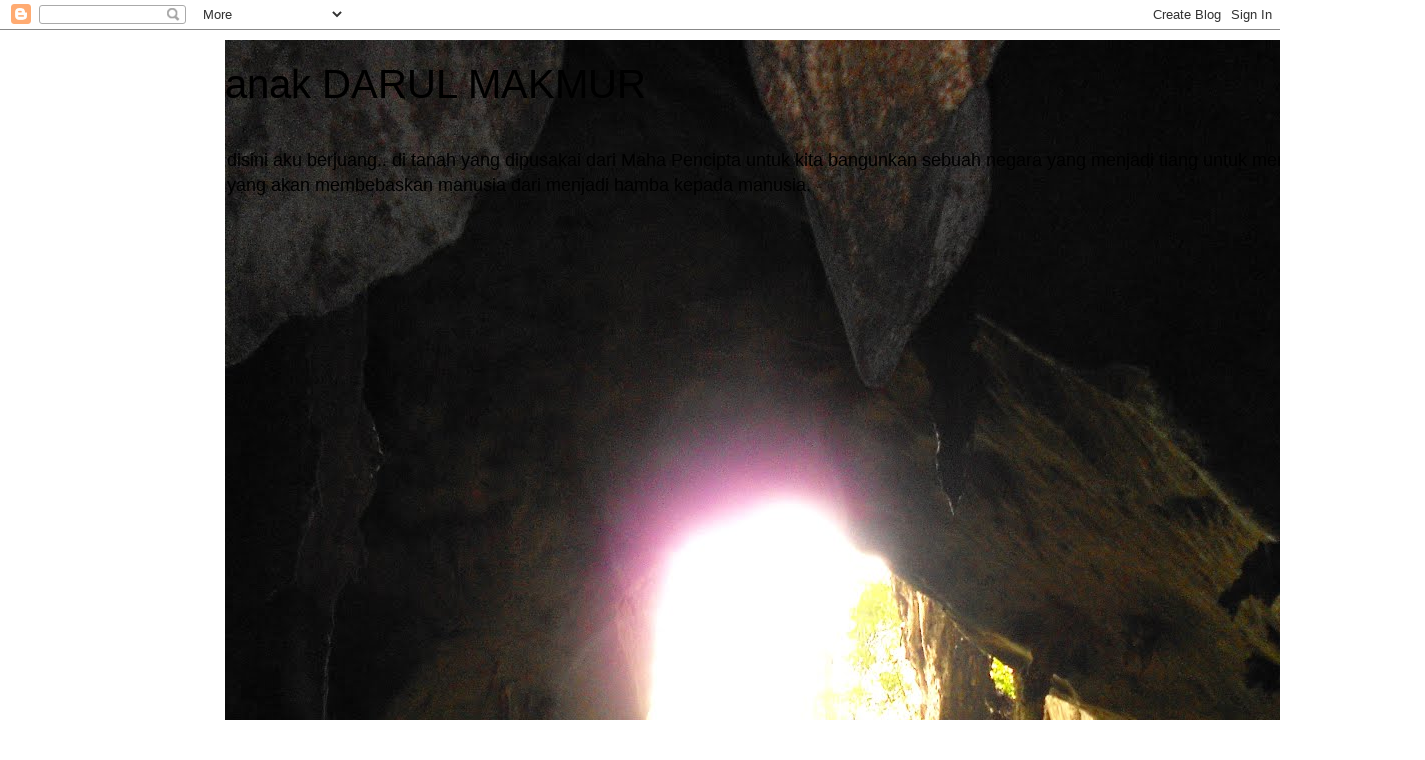

--- FILE ---
content_type: text/html; charset=UTF-8
request_url: https://awangmaseru.blogspot.com/2010/
body_size: 27834
content:
<!DOCTYPE html>
<html class='v2' dir='ltr' lang='ms'>
<head>
<link href='https://www.blogger.com/static/v1/widgets/335934321-css_bundle_v2.css' rel='stylesheet' type='text/css'/>
<meta content='width=1100' name='viewport'/>
<meta content='text/html; charset=UTF-8' http-equiv='Content-Type'/>
<meta content='blogger' name='generator'/>
<link href='https://awangmaseru.blogspot.com/favicon.ico' rel='icon' type='image/x-icon'/>
<link href='http://awangmaseru.blogspot.com/2010/' rel='canonical'/>
<link rel="alternate" type="application/atom+xml" title="anak DARUL MAKMUR - Atom" href="https://awangmaseru.blogspot.com/feeds/posts/default" />
<link rel="alternate" type="application/rss+xml" title="anak DARUL MAKMUR - RSS" href="https://awangmaseru.blogspot.com/feeds/posts/default?alt=rss" />
<link rel="service.post" type="application/atom+xml" title="anak DARUL MAKMUR - Atom" href="https://www.blogger.com/feeds/3255994946134864373/posts/default" />
<!--Can't find substitution for tag [blog.ieCssRetrofitLinks]-->
<meta content='http://awangmaseru.blogspot.com/2010/' property='og:url'/>
<meta content='anak DARUL MAKMUR' property='og:title'/>
<meta content='disini aku berjuang.. di tanah yang dipusakai dari Maha Pencipta untuk kita bangunkan sebuah negara yang menjadi tiang untuk mendirikan Daulah yang akan membebaskan manusia dari menjadi hamba kepada manusia.' property='og:description'/>
<title>anak DARUL MAKMUR: 2010</title>
<style id='page-skin-1' type='text/css'><!--
/*
-----------------------------------------------
Blogger Template Style
Name:     Simple
Designer: Blogger
URL:      www.blogger.com
----------------------------------------------- */
/* Content
----------------------------------------------- */
body {
font: normal normal 12px 'Trebuchet MS', Trebuchet, Verdana, sans-serif;
color: #666666;
background: #ffffff none repeat scroll top left;
padding: 0 0 0 0;
}
html body .region-inner {
min-width: 0;
max-width: 100%;
width: auto;
}
h2 {
font-size: 22px;
}
a:link {
text-decoration:none;
color: #2288bb;
}
a:visited {
text-decoration:none;
color: #888888;
}
a:hover {
text-decoration:underline;
color: #33aaff;
}
.body-fauxcolumn-outer .fauxcolumn-inner {
background: transparent none repeat scroll top left;
_background-image: none;
}
.body-fauxcolumn-outer .cap-top {
position: absolute;
z-index: 1;
height: 400px;
width: 100%;
}
.body-fauxcolumn-outer .cap-top .cap-left {
width: 100%;
background: transparent none repeat-x scroll top left;
_background-image: none;
}
.content-outer {
-moz-box-shadow: 0 0 0 rgba(0, 0, 0, .15);
-webkit-box-shadow: 0 0 0 rgba(0, 0, 0, .15);
-goog-ms-box-shadow: 0 0 0 #333333;
box-shadow: 0 0 0 rgba(0, 0, 0, .15);
margin-bottom: 1px;
}
.content-inner {
padding: 10px 40px;
}
.content-inner {
background-color: #ffffff;
}
/* Header
----------------------------------------------- */
.header-outer {
background: transparent none repeat-x scroll 0 -400px;
_background-image: none;
}
.Header h1 {
font: normal normal 40px 'Trebuchet MS',Trebuchet,Verdana,sans-serif;
color: #000000;
text-shadow: 0 0 0 rgba(0, 0, 0, .2);
}
.Header h1 a {
color: #000000;
}
.Header .description {
font-size: 18px;
color: #000000;
}
.header-inner .Header .titlewrapper {
padding: 22px 0;
}
.header-inner .Header .descriptionwrapper {
padding: 0 0;
}
/* Tabs
----------------------------------------------- */
.tabs-inner .section:first-child {
border-top: 0 solid #dddddd;
}
.tabs-inner .section:first-child ul {
margin-top: -1px;
border-top: 1px solid #dddddd;
border-left: 1px solid #dddddd;
border-right: 1px solid #dddddd;
}
.tabs-inner .widget ul {
background: transparent none repeat-x scroll 0 -800px;
_background-image: none;
border-bottom: 1px solid #dddddd;
margin-top: 0;
margin-left: -30px;
margin-right: -30px;
}
.tabs-inner .widget li a {
display: inline-block;
padding: .6em 1em;
font: normal normal 12px 'Trebuchet MS', Trebuchet, Verdana, sans-serif;
color: #000000;
border-left: 1px solid #ffffff;
border-right: 1px solid #dddddd;
}
.tabs-inner .widget li:first-child a {
border-left: none;
}
.tabs-inner .widget li.selected a, .tabs-inner .widget li a:hover {
color: #000000;
background-color: #eeeeee;
text-decoration: none;
}
/* Columns
----------------------------------------------- */
.main-outer {
border-top: 0 solid transparent;
}
.fauxcolumn-left-outer .fauxcolumn-inner {
border-right: 1px solid transparent;
}
.fauxcolumn-right-outer .fauxcolumn-inner {
border-left: 1px solid transparent;
}
/* Headings
----------------------------------------------- */
div.widget > h2,
div.widget h2.title {
margin: 0 0 1em 0;
font: normal bold 11px 'Trebuchet MS',Trebuchet,Verdana,sans-serif;
color: #000000;
}
/* Widgets
----------------------------------------------- */
.widget .zippy {
color: #999999;
text-shadow: 2px 2px 1px rgba(0, 0, 0, .1);
}
.widget .popular-posts ul {
list-style: none;
}
/* Posts
----------------------------------------------- */
h2.date-header {
font: normal bold 11px Arial, Tahoma, Helvetica, FreeSans, sans-serif;
}
.date-header span {
background-color: #bbbbbb;
color: #ffffff;
padding: 0.4em;
letter-spacing: 3px;
margin: inherit;
}
.main-inner {
padding-top: 35px;
padding-bottom: 65px;
}
.main-inner .column-center-inner {
padding: 0 0;
}
.main-inner .column-center-inner .section {
margin: 0 1em;
}
.post {
margin: 0 0 45px 0;
}
h3.post-title, .comments h4 {
font: normal normal 22px 'Trebuchet MS',Trebuchet,Verdana,sans-serif;
margin: .75em 0 0;
}
.post-body {
font-size: 110%;
line-height: 1.4;
position: relative;
}
.post-body img, .post-body .tr-caption-container, .Profile img, .Image img,
.BlogList .item-thumbnail img {
padding: 2px;
background: #ffffff;
border: 1px solid #eeeeee;
-moz-box-shadow: 1px 1px 5px rgba(0, 0, 0, .1);
-webkit-box-shadow: 1px 1px 5px rgba(0, 0, 0, .1);
box-shadow: 1px 1px 5px rgba(0, 0, 0, .1);
}
.post-body img, .post-body .tr-caption-container {
padding: 5px;
}
.post-body .tr-caption-container {
color: #666666;
}
.post-body .tr-caption-container img {
padding: 0;
background: transparent;
border: none;
-moz-box-shadow: 0 0 0 rgba(0, 0, 0, .1);
-webkit-box-shadow: 0 0 0 rgba(0, 0, 0, .1);
box-shadow: 0 0 0 rgba(0, 0, 0, .1);
}
.post-header {
margin: 0 0 1.5em;
line-height: 1.6;
font-size: 90%;
}
.post-footer {
margin: 20px -2px 0;
padding: 5px 10px;
color: #666666;
background-color: #eeeeee;
border-bottom: 1px solid #eeeeee;
line-height: 1.6;
font-size: 90%;
}
#comments .comment-author {
padding-top: 1.5em;
border-top: 1px solid transparent;
background-position: 0 1.5em;
}
#comments .comment-author:first-child {
padding-top: 0;
border-top: none;
}
.avatar-image-container {
margin: .2em 0 0;
}
#comments .avatar-image-container img {
border: 1px solid #eeeeee;
}
/* Comments
----------------------------------------------- */
.comments .comments-content .icon.blog-author {
background-repeat: no-repeat;
background-image: url([data-uri]);
}
.comments .comments-content .loadmore a {
border-top: 1px solid #999999;
border-bottom: 1px solid #999999;
}
.comments .comment-thread.inline-thread {
background-color: #eeeeee;
}
.comments .continue {
border-top: 2px solid #999999;
}
/* Accents
---------------------------------------------- */
.section-columns td.columns-cell {
border-left: 1px solid transparent;
}
.blog-pager {
background: transparent url(//www.blogblog.com/1kt/simple/paging_dot.png) repeat-x scroll top center;
}
.blog-pager-older-link, .home-link,
.blog-pager-newer-link {
background-color: #ffffff;
padding: 5px;
}
.footer-outer {
border-top: 1px dashed #bbbbbb;
}
/* Mobile
----------------------------------------------- */
body.mobile  {
background-size: auto;
}
.mobile .body-fauxcolumn-outer {
background: transparent none repeat scroll top left;
}
.mobile .body-fauxcolumn-outer .cap-top {
background-size: 100% auto;
}
.mobile .content-outer {
-webkit-box-shadow: 0 0 3px rgba(0, 0, 0, .15);
box-shadow: 0 0 3px rgba(0, 0, 0, .15);
}
.mobile .tabs-inner .widget ul {
margin-left: 0;
margin-right: 0;
}
.mobile .post {
margin: 0;
}
.mobile .main-inner .column-center-inner .section {
margin: 0;
}
.mobile .date-header span {
padding: 0.1em 10px;
margin: 0 -10px;
}
.mobile h3.post-title {
margin: 0;
}
.mobile .blog-pager {
background: transparent none no-repeat scroll top center;
}
.mobile .footer-outer {
border-top: none;
}
.mobile .main-inner, .mobile .footer-inner {
background-color: #ffffff;
}
.mobile-index-contents {
color: #666666;
}
.mobile-link-button {
background-color: #2288bb;
}
.mobile-link-button a:link, .mobile-link-button a:visited {
color: #ffffff;
}
.mobile .tabs-inner .section:first-child {
border-top: none;
}
.mobile .tabs-inner .PageList .widget-content {
background-color: #eeeeee;
color: #000000;
border-top: 1px solid #dddddd;
border-bottom: 1px solid #dddddd;
}
.mobile .tabs-inner .PageList .widget-content .pagelist-arrow {
border-left: 1px solid #dddddd;
}

--></style>
<style id='template-skin-1' type='text/css'><!--
body {
min-width: 910px;
}
.content-outer, .content-fauxcolumn-outer, .region-inner {
min-width: 910px;
max-width: 910px;
_width: 910px;
}
.main-inner .columns {
padding-left: 350px;
padding-right: 0px;
}
.main-inner .fauxcolumn-center-outer {
left: 350px;
right: 0px;
/* IE6 does not respect left and right together */
_width: expression(this.parentNode.offsetWidth -
parseInt("350px") -
parseInt("0px") + 'px');
}
.main-inner .fauxcolumn-left-outer {
width: 350px;
}
.main-inner .fauxcolumn-right-outer {
width: 0px;
}
.main-inner .column-left-outer {
width: 350px;
right: 100%;
margin-left: -350px;
}
.main-inner .column-right-outer {
width: 0px;
margin-right: -0px;
}
#layout {
min-width: 0;
}
#layout .content-outer {
min-width: 0;
width: 800px;
}
#layout .region-inner {
min-width: 0;
width: auto;
}
body#layout div.add_widget {
padding: 8px;
}
body#layout div.add_widget a {
margin-left: 32px;
}
--></style>
<link href='https://www.blogger.com/dyn-css/authorization.css?targetBlogID=3255994946134864373&amp;zx=10763c17-00db-431a-b27c-7e9a2cc186f8' media='none' onload='if(media!=&#39;all&#39;)media=&#39;all&#39;' rel='stylesheet'/><noscript><link href='https://www.blogger.com/dyn-css/authorization.css?targetBlogID=3255994946134864373&amp;zx=10763c17-00db-431a-b27c-7e9a2cc186f8' rel='stylesheet'/></noscript>
<meta name='google-adsense-platform-account' content='ca-host-pub-1556223355139109'/>
<meta name='google-adsense-platform-domain' content='blogspot.com'/>

</head>
<body class='loading variant-simplysimple'>
<div class='navbar section' id='navbar' name='Navbar'><div class='widget Navbar' data-version='1' id='Navbar1'><script type="text/javascript">
    function setAttributeOnload(object, attribute, val) {
      if(window.addEventListener) {
        window.addEventListener('load',
          function(){ object[attribute] = val; }, false);
      } else {
        window.attachEvent('onload', function(){ object[attribute] = val; });
      }
    }
  </script>
<div id="navbar-iframe-container"></div>
<script type="text/javascript" src="https://apis.google.com/js/platform.js"></script>
<script type="text/javascript">
      gapi.load("gapi.iframes:gapi.iframes.style.bubble", function() {
        if (gapi.iframes && gapi.iframes.getContext) {
          gapi.iframes.getContext().openChild({
              url: 'https://www.blogger.com/navbar/3255994946134864373?origin\x3dhttps://awangmaseru.blogspot.com',
              where: document.getElementById("navbar-iframe-container"),
              id: "navbar-iframe"
          });
        }
      });
    </script><script type="text/javascript">
(function() {
var script = document.createElement('script');
script.type = 'text/javascript';
script.src = '//pagead2.googlesyndication.com/pagead/js/google_top_exp.js';
var head = document.getElementsByTagName('head')[0];
if (head) {
head.appendChild(script);
}})();
</script>
</div></div>
<div class='body-fauxcolumns'>
<div class='fauxcolumn-outer body-fauxcolumn-outer'>
<div class='cap-top'>
<div class='cap-left'></div>
<div class='cap-right'></div>
</div>
<div class='fauxborder-left'>
<div class='fauxborder-right'></div>
<div class='fauxcolumn-inner'>
</div>
</div>
<div class='cap-bottom'>
<div class='cap-left'></div>
<div class='cap-right'></div>
</div>
</div>
</div>
<div class='content'>
<div class='content-fauxcolumns'>
<div class='fauxcolumn-outer content-fauxcolumn-outer'>
<div class='cap-top'>
<div class='cap-left'></div>
<div class='cap-right'></div>
</div>
<div class='fauxborder-left'>
<div class='fauxborder-right'></div>
<div class='fauxcolumn-inner'>
</div>
</div>
<div class='cap-bottom'>
<div class='cap-left'></div>
<div class='cap-right'></div>
</div>
</div>
</div>
<div class='content-outer'>
<div class='content-cap-top cap-top'>
<div class='cap-left'></div>
<div class='cap-right'></div>
</div>
<div class='fauxborder-left content-fauxborder-left'>
<div class='fauxborder-right content-fauxborder-right'></div>
<div class='content-inner'>
<header>
<div class='header-outer'>
<div class='header-cap-top cap-top'>
<div class='cap-left'></div>
<div class='cap-right'></div>
</div>
<div class='fauxborder-left header-fauxborder-left'>
<div class='fauxborder-right header-fauxborder-right'></div>
<div class='region-inner header-inner'>
<div class='header section' id='header' name='Pengepala'><div class='widget Header' data-version='1' id='Header1'>
<div id='header-inner' style='background-image: url("https://blogger.googleusercontent.com/img/b/R29vZ2xl/AVvXsEinqq4e3woahPdMq_AMLnOgwTnDKr_1RsvQwrDCIFbWXczNPy1JjxOPO7akwfJV3E3zq16c3Rfu4exEXUSF9IGRIOsFlJcCYO_wUHw0mg65KHecJ_tXC91GGWeO8pOQ9QXyi84y2YZvsbM/s1600/DSCN0436.JPG"); background-position: left; width: 1200px; min-height: 1600px; _height: 1600px; background-repeat: no-repeat; '>
<div class='titlewrapper' style='background: transparent'>
<h1 class='title' style='background: transparent; border-width: 0px'>
<a href='https://awangmaseru.blogspot.com/'>
anak DARUL MAKMUR
</a>
</h1>
</div>
<div class='descriptionwrapper'>
<p class='description'><span>disini aku berjuang.. di tanah yang dipusakai dari Maha Pencipta untuk kita bangunkan sebuah negara yang menjadi tiang untuk mendirikan Daulah yang akan membebaskan manusia dari menjadi hamba kepada manusia.</span></p>
</div>
</div>
</div></div>
</div>
</div>
<div class='header-cap-bottom cap-bottom'>
<div class='cap-left'></div>
<div class='cap-right'></div>
</div>
</div>
</header>
<div class='tabs-outer'>
<div class='tabs-cap-top cap-top'>
<div class='cap-left'></div>
<div class='cap-right'></div>
</div>
<div class='fauxborder-left tabs-fauxborder-left'>
<div class='fauxborder-right tabs-fauxborder-right'></div>
<div class='region-inner tabs-inner'>
<div class='tabs section' id='crosscol' name='Rentas Lajur'><div class='widget Text' data-version='1' id='Text3'>
<div class='widget-content'>
SEJAHTERALAH SEMUA RAKYAT MALAYSIA<br />
</div>
<div class='clear'></div>
</div></div>
<div class='tabs no-items section' id='crosscol-overflow' name='Cross-Column 2'></div>
</div>
</div>
<div class='tabs-cap-bottom cap-bottom'>
<div class='cap-left'></div>
<div class='cap-right'></div>
</div>
</div>
<div class='main-outer'>
<div class='main-cap-top cap-top'>
<div class='cap-left'></div>
<div class='cap-right'></div>
</div>
<div class='fauxborder-left main-fauxborder-left'>
<div class='fauxborder-right main-fauxborder-right'></div>
<div class='region-inner main-inner'>
<div class='columns fauxcolumns'>
<div class='fauxcolumn-outer fauxcolumn-center-outer'>
<div class='cap-top'>
<div class='cap-left'></div>
<div class='cap-right'></div>
</div>
<div class='fauxborder-left'>
<div class='fauxborder-right'></div>
<div class='fauxcolumn-inner'>
</div>
</div>
<div class='cap-bottom'>
<div class='cap-left'></div>
<div class='cap-right'></div>
</div>
</div>
<div class='fauxcolumn-outer fauxcolumn-left-outer'>
<div class='cap-top'>
<div class='cap-left'></div>
<div class='cap-right'></div>
</div>
<div class='fauxborder-left'>
<div class='fauxborder-right'></div>
<div class='fauxcolumn-inner'>
</div>
</div>
<div class='cap-bottom'>
<div class='cap-left'></div>
<div class='cap-right'></div>
</div>
</div>
<div class='fauxcolumn-outer fauxcolumn-right-outer'>
<div class='cap-top'>
<div class='cap-left'></div>
<div class='cap-right'></div>
</div>
<div class='fauxborder-left'>
<div class='fauxborder-right'></div>
<div class='fauxcolumn-inner'>
</div>
</div>
<div class='cap-bottom'>
<div class='cap-left'></div>
<div class='cap-right'></div>
</div>
</div>
<!-- corrects IE6 width calculation -->
<div class='columns-inner'>
<div class='column-center-outer'>
<div class='column-center-inner'>
<div class='main section' id='main' name='Utama'><div class='widget Blog' data-version='1' id='Blog1'>
<div class='blog-posts hfeed'>

          <div class="date-outer">
        
<h2 class='date-header'><span>Rabu, 8 Disember 2010</span></h2>

          <div class="date-posts">
        
<div class='post-outer'>
<div class='post hentry uncustomized-post-template' itemprop='blogPost' itemscope='itemscope' itemtype='http://schema.org/BlogPosting'>
<meta content='3255994946134864373' itemprop='blogId'/>
<meta content='4281258199905927392' itemprop='postId'/>
<a name='4281258199905927392'></a>
<h3 class='post-title entry-title' itemprop='name'>
<a href='https://awangmaseru.blogspot.com/2010/12/karutkah-ketuanan-melayu.html'>Karutkah 'Ketuanan Melayu'?</a>
</h3>
<div class='post-header'>
<div class='post-header-line-1'></div>
</div>
<div class='post-body entry-content' id='post-body-4281258199905927392' itemprop='description articleBody'>
Saya menganggap mereka ini ' golongan bangsawan ' kerajaan Malaysia. Mereka adalah pihak atasan dalam kepimpinan kerajaan Malaysia tak kira dari parti politik atau pun mewarisi kedudukan dari keturunannya. Kedudukan mereka hari ini adalah diperolehi hasil tegaknya ketuanan Melayu di negara ini , tanpa orang Melayu menyokong 'ketuanan Melayu' ini&nbsp; sudah pasti mereka semua sama tarafnya dengan rakyat jelata.<br />
<br />
Namun pada hari ini banyak suara yang mempertikaikan 'ketuanan Melayu' kedengaran dan banyak juga suara yang mempertahankannya. Secara umumnya parti Umno mempertahankan 'ketuanan Melayu' dan parti PKR pula mahu 'ketuanan Melayu' dihapuskan sementara parti Pas pula bersetuju dengan kehendak PKR.Lain-lain parti bukan Melayu saya tidak kisahkan.<br />
<br />
Persoalannya mengapakan ada pihak bersetuju 'ketuanan Melayu' dihapuskan sedangkan mereka tahu akan berdepan dengan pelbagai tuduhan. Malah kita sudah mendengar berbagai tuduhan telah dicanangkan oleh media perdana terhadap pihak yang tidak bersetuju dengan 'ketuanan Melayu'. Berbagai label telah dicadangkan seperti pengkhianat , penderhaka dan seumpamanya.<br />
<br />
Saya percaya perkara ini terjadi kerana penguasa 'ketuanan Melayu' telah dianggap mengkhianati amanah sebagai penguasa. Mari kita lihat semula terhadap beberapa&nbsp; skandal besar yang telah berlaku melibatkan jumlah besar wang negara, kegagalan kerajaan pusat berlaku adil terhadap negeri-negeri yang tidak diperintah oleh BN sedangkan negeri-negeri tersebut majoriti Melayu, kegagalan anggota jentera pemerintah menjalankan tugas seperti mana betapa susahnya rakyat untuk bertemu ahli parlimennya apatah lagi mendengar penderitaan rakyat.<br />
<br />
Rakyat pada hari ini pula terpaksa membayar lebih untuk hidup kerana semua harga barang keperluan telah naik ekoran kenaikkan harga petrol. Kerajaan dilihat sebagai gagal mengawal tindakan peniaga yang menaikkan harga barang. Tambah menjengkel lagi agensi-agensi kerajaan seperti TNB ,JBA dsbnya turut menaikkan kadar masing-masing sedangkan perkhidmatan masih ditakuk lama. Masih banyak tempat bekalan air sering terputus lebih-lebih lagi dimusim perayaan.<br />
<br />
Bagi sesetengah rakyat yang cenderung terhadap Islam mereka melihat ' ketuanan Melayu' gagal menjalankan amanah Allah untuk melaksanakan ajaran Islam sepenuhnya malah dilihat menjalankan dasar-dasar sekular dalam pemerintahannya. Jadi pada mereka apa perlunya dipertahankan lagi 'ketuanan Melayu'.<br />
<br />
Pada segelintir rakyat lagi mereka melihat 'ketuanan Melayu' adalah lingkaran golongan bangsawan yang tersebut diatas tadi mengekalkan kekuasaannya. Menjadi 'kelompok bangsawan' sememangnya sangat perlu mereka pertahankan kerana disitulah terlonggoknya kemewahan duniawi yang menjadi rebutan putera puterinya. Kepada golongan rakyat biasa fikir-fikirlah kerana semuanya sia-sia bagi kita kecuali Islam.
<div style='clear: both;'></div>
</div>
<div class='post-footer'>
<div class='post-footer-line post-footer-line-1'>
<span class='post-author vcard'>
Dicatat oleh
<span class='fn' itemprop='author' itemscope='itemscope' itemtype='http://schema.org/Person'>
<span itemprop='name'>Awangmaseru</span>
</span>
</span>
<span class='post-timestamp'>
di
<meta content='http://awangmaseru.blogspot.com/2010/12/karutkah-ketuanan-melayu.html' itemprop='url'/>
<a class='timestamp-link' href='https://awangmaseru.blogspot.com/2010/12/karutkah-ketuanan-melayu.html' rel='bookmark' title='permanent link'><abbr class='published' itemprop='datePublished' title='2010-12-08T19:28:00+08:00'>7:28&#8239;PTG</abbr></a>
</span>
<span class='post-comment-link'>
<a class='comment-link' href='https://awangmaseru.blogspot.com/2010/12/karutkah-ketuanan-melayu.html#comment-form' onclick=''>
Tiada ulasan:
  </a>
</span>
<span class='post-icons'>
<span class='item-action'>
<a href='https://www.blogger.com/email-post/3255994946134864373/4281258199905927392' title='Catatan E-mel'>
<img alt='' class='icon-action' height='13' src='https://resources.blogblog.com/img/icon18_email.gif' width='18'/>
</a>
</span>
<span class='item-control blog-admin pid-477873315'>
<a href='https://www.blogger.com/post-edit.g?blogID=3255994946134864373&postID=4281258199905927392&from=pencil' title='Edit Catatan'>
<img alt='' class='icon-action' height='18' src='https://resources.blogblog.com/img/icon18_edit_allbkg.gif' width='18'/>
</a>
</span>
</span>
<div class='post-share-buttons goog-inline-block'>
</div>
</div>
<div class='post-footer-line post-footer-line-2'>
<span class='post-labels'>
</span>
</div>
<div class='post-footer-line post-footer-line-3'>
<span class='post-location'>
</span>
</div>
</div>
</div>
</div>

          </div></div>
        

          <div class="date-outer">
        
<h2 class='date-header'><span>Sabtu, 4 Disember 2010</span></h2>

          <div class="date-posts">
        
<div class='post-outer'>
<div class='post hentry uncustomized-post-template' itemprop='blogPost' itemscope='itemscope' itemtype='http://schema.org/BlogPosting'>
<meta content='3255994946134864373' itemprop='blogId'/>
<meta content='4707580051321270124' itemprop='postId'/>
<a name='4707580051321270124'></a>
<h3 class='post-title entry-title' itemprop='name'>
<a href='https://awangmaseru.blogspot.com/2010/12/tahu-tak-tahu-buat-buat-tahu.html'>Tahu tak tahu buat-buat tahu</a>
</h3>
<div class='post-header'>
<div class='post-header-line-1'></div>
</div>
<div class='post-body entry-content' id='post-body-4707580051321270124' itemprop='description articleBody'>
Teringat pada kata-kata bijak bistari , tahu yang dia tahu , tahu yang dia tak tahu , tak tahu dia tahu , tak tahu dia tak tahu , tahu tapi buat-buat tak tahu dan tak tahu tapi buat-buat tahu.<br />
Tahu dia tak tahu tiada masaalah kerana boleh bertanya tapi macammana kalau tak tahu dia tak tahu tapi buat-buat tahu.<br />
<br />
Pernah satu ketika tersebar dikhalayak seseorang yang tak tahu tapi cuba buat-buat tahu. Lalu keluarlah kenyataan yang menyimpang maka orang ramai pun tahu yang sebenarnya dia itu tak tahu.<br />
Tapi ada juga seseorang yang tahu tapi buat-buat tak tahu.&nbsp;Cuba kita perhati ramai orang berilmu pada hari ini diam pada kemungkaran dan penyelewengan yang berlaku tanpa bangkit menegakkan kebenaran.<br />
<br />
Golongan tahu tapi buat-buat tak tahu adalah mereka yang mengkhianati amanah dan tanggungjawab yang mereka pikul. Mereka tahu hukum yang dijalankan sesat tapi tetap diteruskan dengan pelbagai alasan.<br />
Contohnya mereka tahu judi dan arak hukumnya haram tapi mereka hanya pejam mata terhadap pengeluaran lesen yang bermakna menghalalkannya.<br />
<br />
Isu hebat hari ini adalah&nbsp;persoalan&nbsp;ketuanan Melayu .Namun sebenarnya ramai masih tak tahu bahawa mereka perlu tahu tentang beberapa perkara.<br />
<br />
Apakah jenis melayu yang mengisi institusi ketuanan melayu ini?&nbsp; &nbsp;sudah tentu puak melayu PR tidak layak.<br />
<br />
Dimanakah bertahtanya ketuanan melayu yang sering disebut-sebut ini?&nbsp; sudah tentu berlegar sekitar pembesar-pembesar umno.<br />
<br />
Apakah ketuanan melayu ini benar-benar ujud dari dulu hingga sekarang?&nbsp; sebenarnya langsung tak ujud.Yang ada hanya boneka-boneka yang menjalankan arahan tuannya.<br />
<br />
Kalau kita teliti turutan isu ketuanan Melayu kita dapati Ketuanan Melayu yang dibangkitkan adalah berbeza dengan Kesultanan Raja-Raja Melayu. Rakyat Malaysia berbangsa Melayu terlalu kerap dibangkit, diungkit dan digertak oleh golongan ' ketuanan Melayu ' bahawa selama ini semua kenikmatan dan keistemewaan yang dikecap oleh orang melayu adalah hasil perjuangan ' ketuanan Melayu '.<br />
<br />
Sekiranya kita merujukkan ' ketuanan Melayu ' kepada kerajaan Malaysia maka nyatalah perjuangan ' ketuanan Melayu ' tidak relevan lagi. Kenapa target penguasaan ekonomi bumiputra begitu rendah berbanding peratusan kaum. Kenapa ' ketuanan Melayu ' begitu mudah menerima pendatang asing sebagai warga negara.Kenapa begitu berleluasanya rasuah yang melibatkan pemimpin parti kerajaan sehingga menggugat kesejahteraan negara. Kenapa ye ?
<div style='clear: both;'></div>
</div>
<div class='post-footer'>
<div class='post-footer-line post-footer-line-1'>
<span class='post-author vcard'>
Dicatat oleh
<span class='fn' itemprop='author' itemscope='itemscope' itemtype='http://schema.org/Person'>
<span itemprop='name'>Awangmaseru</span>
</span>
</span>
<span class='post-timestamp'>
di
<meta content='http://awangmaseru.blogspot.com/2010/12/tahu-tak-tahu-buat-buat-tahu.html' itemprop='url'/>
<a class='timestamp-link' href='https://awangmaseru.blogspot.com/2010/12/tahu-tak-tahu-buat-buat-tahu.html' rel='bookmark' title='permanent link'><abbr class='published' itemprop='datePublished' title='2010-12-04T11:49:00+08:00'>11:49&#8239;PG</abbr></a>
</span>
<span class='post-comment-link'>
<a class='comment-link' href='https://awangmaseru.blogspot.com/2010/12/tahu-tak-tahu-buat-buat-tahu.html#comment-form' onclick=''>
Tiada ulasan:
  </a>
</span>
<span class='post-icons'>
<span class='item-action'>
<a href='https://www.blogger.com/email-post/3255994946134864373/4707580051321270124' title='Catatan E-mel'>
<img alt='' class='icon-action' height='13' src='https://resources.blogblog.com/img/icon18_email.gif' width='18'/>
</a>
</span>
<span class='item-control blog-admin pid-477873315'>
<a href='https://www.blogger.com/post-edit.g?blogID=3255994946134864373&postID=4707580051321270124&from=pencil' title='Edit Catatan'>
<img alt='' class='icon-action' height='18' src='https://resources.blogblog.com/img/icon18_edit_allbkg.gif' width='18'/>
</a>
</span>
</span>
<div class='post-share-buttons goog-inline-block'>
</div>
</div>
<div class='post-footer-line post-footer-line-2'>
<span class='post-labels'>
</span>
</div>
<div class='post-footer-line post-footer-line-3'>
<span class='post-location'>
</span>
</div>
</div>
</div>
</div>

          </div></div>
        

          <div class="date-outer">
        
<h2 class='date-header'><span>Khamis, 28 Oktober 2010</span></h2>

          <div class="date-posts">
        
<div class='post-outer'>
<div class='post hentry uncustomized-post-template' itemprop='blogPost' itemscope='itemscope' itemtype='http://schema.org/BlogPosting'>
<meta content='3255994946134864373' itemprop='blogId'/>
<meta content='3837065794822956075' itemprop='postId'/>
<a name='3837065794822956075'></a>
<h3 class='post-title entry-title' itemprop='name'>
<a href='https://awangmaseru.blogspot.com/2010/10/harga-barang-naik-lagi.html'>harga barang naik lagi</a>
</h3>
<div class='post-header'>
<div class='post-header-line-1'></div>
</div>
<div class='post-body entry-content' id='post-body-3837065794822956075' itemprop='description articleBody'>
Pilihanraya kecil DUN Galas diistiharkan hampir serentak dengan kenaikkan beberapa harga barangan keperluan harian. Sesiapa yang rajin meneliti senarai harga semasa membeli barang sudah tentu mendapati banyak harga barangan runcit naik. Mengapakah harga naik sedangkan kita tidak mendengar pun berita kenaikkan harga barang di television. Seolah-olah negara kita dilanda inflasi yang mengakibatkan kenaikkan harga barangan.<br />
<br />
Kepada orang kampung yang bekerja menoreh getah atau buruh , apa yang mereka dapat dari belanjawan baru-baru&nbsp; ini. Cuba kita fikirkan berapa pendapatan mereka sehari berbanding belanja sara hidup mereka dalam era Malaysia menuju ke negara maju pada hari ini. Pada hari ini rata-rata pendapatan harian golongan ini hanya RM100 sehari tapi berapa hari dalam sebulan mereka boleh menoreh. Sedangkan kos sara hidup harian mereka&nbsp; memerlukan sekitar RM60 sehari tanpa dikira duit asrama anak ,pelbagai yuran bulanan di sekolah dan lain-lain keperluan semasa.<br />
<br />
Selalu saya terfikir apakah faedahnya dari belanjawan negara kepada golongan ini jika harga barang keperluan sentiasa naik.Kadang naik meluat juga melihat muka pemimpin negara bercakap mengenai kemakmuran negara tapi realitinya untuk menikmati kemakmuran itu amat mahal harganya, mungkin kita terpaksa menggadai maruah sendiri. Tentu rakyat bawahan tidak berpeluang seperti mana&nbsp; wakil-wakil rakyat atau menteri-menteri&nbsp; berpeluang menggadai maruah untuk memperkayakan diri sendiri serta kaum kerabatnya.<br />
<br />
<br />
&nbsp;
<div style='clear: both;'></div>
</div>
<div class='post-footer'>
<div class='post-footer-line post-footer-line-1'>
<span class='post-author vcard'>
Dicatat oleh
<span class='fn' itemprop='author' itemscope='itemscope' itemtype='http://schema.org/Person'>
<span itemprop='name'>Awangmaseru</span>
</span>
</span>
<span class='post-timestamp'>
di
<meta content='http://awangmaseru.blogspot.com/2010/10/harga-barang-naik-lagi.html' itemprop='url'/>
<a class='timestamp-link' href='https://awangmaseru.blogspot.com/2010/10/harga-barang-naik-lagi.html' rel='bookmark' title='permanent link'><abbr class='published' itemprop='datePublished' title='2010-10-28T00:59:00+08:00'>12:59&#8239;PG</abbr></a>
</span>
<span class='post-comment-link'>
<a class='comment-link' href='https://awangmaseru.blogspot.com/2010/10/harga-barang-naik-lagi.html#comment-form' onclick=''>
Tiada ulasan:
  </a>
</span>
<span class='post-icons'>
<span class='item-action'>
<a href='https://www.blogger.com/email-post/3255994946134864373/3837065794822956075' title='Catatan E-mel'>
<img alt='' class='icon-action' height='13' src='https://resources.blogblog.com/img/icon18_email.gif' width='18'/>
</a>
</span>
<span class='item-control blog-admin pid-477873315'>
<a href='https://www.blogger.com/post-edit.g?blogID=3255994946134864373&postID=3837065794822956075&from=pencil' title='Edit Catatan'>
<img alt='' class='icon-action' height='18' src='https://resources.blogblog.com/img/icon18_edit_allbkg.gif' width='18'/>
</a>
</span>
</span>
<div class='post-share-buttons goog-inline-block'>
</div>
</div>
<div class='post-footer-line post-footer-line-2'>
<span class='post-labels'>
</span>
</div>
<div class='post-footer-line post-footer-line-3'>
<span class='post-location'>
</span>
</div>
</div>
</div>
</div>

          </div></div>
        

          <div class="date-outer">
        
<h2 class='date-header'><span>Selasa, 12 Oktober 2010</span></h2>

          <div class="date-posts">
        
<div class='post-outer'>
<div class='post hentry uncustomized-post-template' itemprop='blogPost' itemscope='itemscope' itemtype='http://schema.org/BlogPosting'>
<meta content='3255994946134864373' itemprop='blogId'/>
<meta content='6978676392015105608' itemprop='postId'/>
<a name='6978676392015105608'></a>
<h3 class='post-title entry-title' itemprop='name'>
<a href='https://awangmaseru.blogspot.com/2010/10/selagi-umno-bernyawa.html'>selagi Umno bernyawa ..</a>
</h3>
<div class='post-header'>
<div class='post-header-line-1'></div>
</div>
<div class='post-body entry-content' id='post-body-6978676392015105608' itemprop='description articleBody'>
Sudah semua orang tahu nyawa Umno dah tinggal di hujung tanduk. Tak lama lagi selepas PRU 13 nanti Umno dan BN akan tutup buku. Hanya tinggal&nbsp; nostalgia segala kepimpinan Umno kepada orang Melayu dan Malaysia selama ini. Hari ini pun media Umno banyak menayang semula jasa-jasa mereka masa lalu kepada rakyat semua seolah-olah dapat merasakan penggal pemerintahan mereka melalui detik-detik penghujungnya.<br />
<br />
Dala suasana begini ramai yang merasa hairan kerana&nbsp; masih banyak jentera BN/Umno masih tidak berubah tabiat lamanya. Siapakah jentera (tayar)&nbsp; BN/Umno&nbsp; dalam kerajaan tadbiran BN?&nbsp; Adakah&nbsp; jentera&nbsp; BN/UMNO&nbsp; ini&nbsp; tidak sedar bahawa mereka jentera penting ? Bukankah&nbsp; Tok4/ Pengerusi JKKK dan ahli JKKK adalah jentera BN/umno yang paling hampir dengan rakyat jelata. Tapi&nbsp; adakah&nbsp; mereka ini&nbsp; telah memainkan peranan secara berkesan untuk menyelamatkan Umno/BN.<br />
<br />
Namun dalam suasana duit menguasai segala-gala pada hari ini , berbaloikah golongan ini berkerja keras untuk menaikkan semula imej Umno/BN sedangkan berapa sangatlah habuan kepada mereka. Apakah&nbsp; penghargaan yang diberikan oleh BN/Umno&nbsp; kepada golongan ini selama ini. Mereka ini hanyalah penoreh getah, petani atau pesara pangkat rendah yang rata-rata nampak miskin berbanding dengan puak atasan Umno yang sekali-sekala berkunjung ke kampung-kampung.<br />
<br />
Dengan keadaan kedaifan anggota JKKK sebegitu bila dibandingkan dengan AJK Umno bahagian maka apakah yang dapat mereka sumbangkan kearah menyelamatkan Umno. Lalu tentu kita terfikir apakah golongan ini (JKKK) perlu diberi elaun bulanan yang setimpal supaya mereka nampak mewah&nbsp; atau sesetengah AJK UMNO bahagian jangan menampakkan sangat kemewahan mereka.Tapi bagaimana nak sorok kerana harta dah bertimbun-timbun. Tentunya harta itu&nbsp; persediaan bila Umno dah hilang kuasa nanti .
<div style='clear: both;'></div>
</div>
<div class='post-footer'>
<div class='post-footer-line post-footer-line-1'>
<span class='post-author vcard'>
Dicatat oleh
<span class='fn' itemprop='author' itemscope='itemscope' itemtype='http://schema.org/Person'>
<span itemprop='name'>Awangmaseru</span>
</span>
</span>
<span class='post-timestamp'>
di
<meta content='http://awangmaseru.blogspot.com/2010/10/selagi-umno-bernyawa.html' itemprop='url'/>
<a class='timestamp-link' href='https://awangmaseru.blogspot.com/2010/10/selagi-umno-bernyawa.html' rel='bookmark' title='permanent link'><abbr class='published' itemprop='datePublished' title='2010-10-12T14:22:00+08:00'>2:22&#8239;PTG</abbr></a>
</span>
<span class='post-comment-link'>
<a class='comment-link' href='https://awangmaseru.blogspot.com/2010/10/selagi-umno-bernyawa.html#comment-form' onclick=''>
2 ulasan:
  </a>
</span>
<span class='post-icons'>
<span class='item-action'>
<a href='https://www.blogger.com/email-post/3255994946134864373/6978676392015105608' title='Catatan E-mel'>
<img alt='' class='icon-action' height='13' src='https://resources.blogblog.com/img/icon18_email.gif' width='18'/>
</a>
</span>
<span class='item-control blog-admin pid-477873315'>
<a href='https://www.blogger.com/post-edit.g?blogID=3255994946134864373&postID=6978676392015105608&from=pencil' title='Edit Catatan'>
<img alt='' class='icon-action' height='18' src='https://resources.blogblog.com/img/icon18_edit_allbkg.gif' width='18'/>
</a>
</span>
</span>
<div class='post-share-buttons goog-inline-block'>
</div>
</div>
<div class='post-footer-line post-footer-line-2'>
<span class='post-labels'>
</span>
</div>
<div class='post-footer-line post-footer-line-3'>
<span class='post-location'>
</span>
</div>
</div>
</div>
</div>

          </div></div>
        

          <div class="date-outer">
        
<h2 class='date-header'><span>Isnin, 4 Oktober 2010</span></h2>

          <div class="date-posts">
        
<div class='post-outer'>
<div class='post hentry uncustomized-post-template' itemprop='blogPost' itemscope='itemscope' itemtype='http://schema.org/BlogPosting'>
<meta content='3255994946134864373' itemprop='blogId'/>
<meta content='8707805956904534915' itemprop='postId'/>
<a name='8707805956904534915'></a>
<h3 class='post-title entry-title' itemprop='name'>
<a href='https://awangmaseru.blogspot.com/2010/10/damak-untuk-pas.html'>PRU 13 : Calun PR  DUN Damak ?</a>
</h3>
<div class='post-header'>
<div class='post-header-line-1'></div>
</div>
<div class='post-body entry-content' id='post-body-8707805956904534915' itemprop='description articleBody'>
Walaupun pilihanraya masih jauh lagi , desas desus siapa bakal calun yang akan dicalunkan oleh setiap parti sudah mula menjadi bincangan ramai . Khabar angin&nbsp; terbaru yang kawan dengar dari seorang teman&nbsp; tentang PRU 13 nanti . Ceritanya&nbsp; mengenai&nbsp; DUN Damak ada kemungkinan akan diserahkan kepada calun Pas untuk bertanding. Kalau sebelum ini calun PKR telah dua kali bertanding tapi kalah maka peluang calun Pas adalah lebih cerah kerana sebelum ini ramai pengundi melayu mengeluh kecewa kerana Pas tidak meletakkan calun di DUN Damak.<br />
<br />
Untuk musim kali ini&nbsp; PKR mungkin dah tak sanggup lagi meletakkan calunnya di DUN Damak kerana mananya ada ramai&nbsp; ahli PKR di DUN Damak. Mana sanggupnya calun PKR berkerja kalau jentera pilihanraya PKR Damak cuma 18,19 orang sahaja sedangkan jentera kempen MCA sangat mantap dan ramai. Sebab itu patut sangatlah&nbsp; PKR serahkan kerusi calun DUN ini kepada kawan lain .<br />
<br />
Jika semua andaian ini terjadi , DUN Damak akan menyaksikan pertembungan antara Pas (PR) dan MCA (BN). Ini sudah tentulah satu pertandingan yang sengit kerana kedua-dua parti mempunyai akar umbi yang kuat dan seimbang. Peluang untuk PR memenangi DUN Damak menerusi Pas memang cerah dan PKR Pahang harus berlapang dada dengan&nbsp; menyerahkan kerusi DUN Damak supaya ditandingi oleh Pas.
<div style='clear: both;'></div>
</div>
<div class='post-footer'>
<div class='post-footer-line post-footer-line-1'>
<span class='post-author vcard'>
Dicatat oleh
<span class='fn' itemprop='author' itemscope='itemscope' itemtype='http://schema.org/Person'>
<span itemprop='name'>Awangmaseru</span>
</span>
</span>
<span class='post-timestamp'>
di
<meta content='http://awangmaseru.blogspot.com/2010/10/damak-untuk-pas.html' itemprop='url'/>
<a class='timestamp-link' href='https://awangmaseru.blogspot.com/2010/10/damak-untuk-pas.html' rel='bookmark' title='permanent link'><abbr class='published' itemprop='datePublished' title='2010-10-04T22:38:00+08:00'>10:38&#8239;PTG</abbr></a>
</span>
<span class='post-comment-link'>
<a class='comment-link' href='https://awangmaseru.blogspot.com/2010/10/damak-untuk-pas.html#comment-form' onclick=''>
Tiada ulasan:
  </a>
</span>
<span class='post-icons'>
<span class='item-action'>
<a href='https://www.blogger.com/email-post/3255994946134864373/8707805956904534915' title='Catatan E-mel'>
<img alt='' class='icon-action' height='13' src='https://resources.blogblog.com/img/icon18_email.gif' width='18'/>
</a>
</span>
<span class='item-control blog-admin pid-477873315'>
<a href='https://www.blogger.com/post-edit.g?blogID=3255994946134864373&postID=8707805956904534915&from=pencil' title='Edit Catatan'>
<img alt='' class='icon-action' height='18' src='https://resources.blogblog.com/img/icon18_edit_allbkg.gif' width='18'/>
</a>
</span>
</span>
<div class='post-share-buttons goog-inline-block'>
</div>
</div>
<div class='post-footer-line post-footer-line-2'>
<span class='post-labels'>
</span>
</div>
<div class='post-footer-line post-footer-line-3'>
<span class='post-location'>
</span>
</div>
</div>
</div>
</div>

          </div></div>
        

          <div class="date-outer">
        
<h2 class='date-header'><span>Sabtu, 25 September 2010</span></h2>

          <div class="date-posts">
        
<div class='post-outer'>
<div class='post hentry uncustomized-post-template' itemprop='blogPost' itemscope='itemscope' itemtype='http://schema.org/BlogPosting'>
<meta content='3255994946134864373' itemprop='blogId'/>
<meta content='137243376276719108' itemprop='postId'/>
<a name='137243376276719108'></a>
<h3 class='post-title entry-title' itemprop='name'>
<a href='https://awangmaseru.blogspot.com/2010/09/bolehkah-pas-menang.html'>Bolehkah Pas menang?</a>
</h3>
<div class='post-header'>
<div class='post-header-line-1'></div>
</div>
<div class='post-body entry-content' id='post-body-137243376276719108' itemprop='description articleBody'>
Menurut jangkaan&nbsp; PRU 13 akan diadakan pada tahun 2013 yaitu tamat tempuh penggal ke12. Mengikut pendapat seorang sahabat saya yang agak tebal ke' Pas' an , beliau mengeluarkan pandangan kepada saya bahawa PRU ke13 pada tahun 13 adalah detik kehancuran kepada sebuah pelembagaan kufur sebagaimana rukun 13s solat&nbsp; yang menandakan lenyapnya kekufuran seseorang bila dilaksanakan.<br />
<br />
Namun begitu saya terus juga berfikir , boleh ke Pas menang PRU 13 nanti dengan hanya membuat sifir mudah begitu. Adakah Pas sudah membuat persediaan menggerakkan jentera pilihanrayanya dengan kursus-kursus terkini dan sokongan logistik yang mencukupi. Sudahkah Pas Kawasan membuat penilaian terhadap prestasi setiap cawangan samaada cawangan yang sedia ada berfungsi atau tidak.<br />
<br />
Umno memang sedang bercakaran masa sekarang tapi seperti biasa apabila tiba masa pilihanraya mereka akan bersama-sama mengerjakan Pas. Oleh itu Pas janganlah merasa selesa dengan hanya menumpukan kepada program dalaman di markas-markas sahaja. Cubalah&nbsp; AJK&nbsp; Pas&nbsp; Kawasan&nbsp; kerapkan menjengah tempat-tempat yang tiada cawangan atau cawangannya dah mati&nbsp; dan banyakkan&nbsp; program yang turun ke masyarakat&nbsp; .<br />
<br />
Ketua Pemuda atau AJK Pemuda pula mesti menggandakan usaha menjadi penggerak kepada kegiatan Pas kerana sekarang dapat dilihat&nbsp; tidak banyak&nbsp; program Pemuda yang melibatkan&nbsp; anak-anak muda di serata gelanggang. Teruskan usaha mengunjungi&nbsp; kemana-mana gelanggang yang ada. Ada gelanggang takraw , badminton , tomoi , silat dan banyak lagi.
<div style='clear: both;'></div>
</div>
<div class='post-footer'>
<div class='post-footer-line post-footer-line-1'>
<span class='post-author vcard'>
Dicatat oleh
<span class='fn' itemprop='author' itemscope='itemscope' itemtype='http://schema.org/Person'>
<span itemprop='name'>Awangmaseru</span>
</span>
</span>
<span class='post-timestamp'>
di
<meta content='http://awangmaseru.blogspot.com/2010/09/bolehkah-pas-menang.html' itemprop='url'/>
<a class='timestamp-link' href='https://awangmaseru.blogspot.com/2010/09/bolehkah-pas-menang.html' rel='bookmark' title='permanent link'><abbr class='published' itemprop='datePublished' title='2010-09-25T15:16:00+08:00'>3:16&#8239;PTG</abbr></a>
</span>
<span class='post-comment-link'>
<a class='comment-link' href='https://awangmaseru.blogspot.com/2010/09/bolehkah-pas-menang.html#comment-form' onclick=''>
Tiada ulasan:
  </a>
</span>
<span class='post-icons'>
<span class='item-action'>
<a href='https://www.blogger.com/email-post/3255994946134864373/137243376276719108' title='Catatan E-mel'>
<img alt='' class='icon-action' height='13' src='https://resources.blogblog.com/img/icon18_email.gif' width='18'/>
</a>
</span>
<span class='item-control blog-admin pid-477873315'>
<a href='https://www.blogger.com/post-edit.g?blogID=3255994946134864373&postID=137243376276719108&from=pencil' title='Edit Catatan'>
<img alt='' class='icon-action' height='18' src='https://resources.blogblog.com/img/icon18_edit_allbkg.gif' width='18'/>
</a>
</span>
</span>
<div class='post-share-buttons goog-inline-block'>
</div>
</div>
<div class='post-footer-line post-footer-line-2'>
<span class='post-labels'>
</span>
</div>
<div class='post-footer-line post-footer-line-3'>
<span class='post-location'>
</span>
</div>
</div>
</div>
</div>

          </div></div>
        

          <div class="date-outer">
        
<h2 class='date-header'><span>Selasa, 7 September 2010</span></h2>

          <div class="date-posts">
        
<div class='post-outer'>
<div class='post hentry uncustomized-post-template' itemprop='blogPost' itemscope='itemscope' itemtype='http://schema.org/BlogPosting'>
<meta content='3255994946134864373' itemprop='blogId'/>
<meta content='5913752459976531122' itemprop='postId'/>
<a name='5913752459976531122'></a>
<h3 class='post-title entry-title' itemprop='name'>
<a href='https://awangmaseru.blogspot.com/2010/09/umno-dengkikenapa.html'>Umno Dengki.Kenapa?</a>
</h3>
<div class='post-header'>
<div class='post-header-line-1'></div>
</div>
<div class='post-body entry-content' id='post-body-5913752459976531122' itemprop='description articleBody'>
Baru sebentar tadi saya membaca blog seorang sahabat yang menceritakan tentang kawan lama masa sekolah yang bersikap anti-girl&nbsp; merasa rugi kawin lambat.Agak seronok juga sketsa yang ditulisnya serta pautan ceritanya. Maka tiba-tiba saya teringat pula satu kisah yang terjadi pada seorang sahabat saya juga sewaktu melalui zaman remaja.Ada eloknya saya kisahkan semula dengan beberapa pindaan untuk menjadikan ceritanya sedap sedikit.<br />
<br />
Alkisahnya kami ini sama sebaya ,rumah dekat-dekat je cuma berlainan sekolah menengah&nbsp; tapi bila cuti sekolah tiadalah geng lainnya kami bercampur melainkan 4,5 orang tu jelah. Kami bermain ,menyetek burung, memanah ikan atau berbasikal unta sentiasa bersama. Bila lepas&nbsp; SPM, saya sambung belajar dan dia menolong ayah dia berniaga. Baru je tiga bulan tiba-tiba dia dah hantar permohonan kawin pada ayahnya. Mula-mula ayahnya buat tak layan tapi dia mula mendesak kerana pihak perempuan begitu pandai memujuknya.<br />
<br />
Akhirnya dia pun berkahwinlah dalam usia remaja padahal waktu itu saya baru je berhijrah ke KL untuk teruskan belajar. Maka amatlah seronoknya dia dapat kawin dan merasa kenikmatannya sedangkan kami yang sebaya dengannya masih tergaru-garu kepala mendengar dia bercerita.Maklumlah masa tu tahun awal 80'an bukan 2010'an. Maklumat tentang hubungan kelamin ni sangat sulit , cuma masa skodeng je barulah dapat tengok orang lelaki-pompuan bergomol. Itu pun kena tunggu pakcik-pakcik&nbsp; askar cuti balik kampung sebab gerenti sukses skodeng malamnya.<br />
<br />
Tahun 1988 giliran saya pula bertemu jodoh semasa berumur 27 tahun kawan saya tu dah ada 5 anak.Isterinya sama baya je dengan isteri saya tapi nampak hampir sebaya dengan mak mentua saya. Maklumlah dah anak lima sedangkan usianya baru 22 tahun ,dah lonyer kata orang kampung.<br />
<br />
Pada tahun 2000 dulu kawan saya ni mula buat hal, ashik je dengan makwenya sampai pernah ditangkap berdua ditempat tertutup.Kemudiannya pernah juga nampak berkepit siang malam dengan awek lain ( baru ) semasa menguruskan projeknya. Cerita gaduh dengan isterinya tu dah tak kisahlah tambah pula anaknya dah 10. Akhir sekali tahun 2008 dengar cerita barulah dapat&nbsp; kawin satu lagi .<br />
<br />
Saya terfikir beginilah juga kisahnya dengan&nbsp; matUMNO, dalam usia teramat muda dah merasa tidur bersama sekatil dengan awMCA dan minMIC. Semasa&nbsp; akhPAS tergontel-gontel tidur sorang , matUMNO dah puas bergolek,hempas,jilat sanasini , cucuk atasbawah dan akhirnya bila dah lama sangat bersama nak pandang pasangan pun mula naik menyampah. Yelah , kejap tindih awMCA kemudian minMIC pulak mintak. Kering sudahnya takungair&nbsp; matUMNO. Sementelah pula matUMNO dah mula hilang 'power' cepat letih dan kadang-kadang mesti telan 'viaggra' baru mampu bangun , itu pun kejap je . Tu tak kira 'sparepart' simpanan lain yang sering mahu juga diinjek.&nbsp; Dah 50 tidur sekatil ni mulalah matUMNO naik jemu tambah pula penyakit pula dah macam-macam ada HIV, kroni, rasuah dsbnya.<br />
<br />
Maka dalam suasana rumahtangga matUMNO berantakkan serta penyakit yang makin bersarang , akhPAS pula melangsungkan perkahwinan dengan 2 jodohnya , dua-dua jodohnya kacukan pulak cantik masih ramping sihat lawa dan popular. Sudah tentu matUMNO jadi dengki sebab dia dan pasangan-pasangannya sudah kerepot dek kerana masing-masing terlalu lama bergomol bergumpal sehingga kering air sendi, pucat kurang darah sedangkan akhPAS baru lagi dengan pasangan-pasangannya , tengah harmoni dan&nbsp; kalau gaduh pun semalam dua bebaik semula.&nbsp;
<div style='clear: both;'></div>
</div>
<div class='post-footer'>
<div class='post-footer-line post-footer-line-1'>
<span class='post-author vcard'>
Dicatat oleh
<span class='fn' itemprop='author' itemscope='itemscope' itemtype='http://schema.org/Person'>
<span itemprop='name'>Awangmaseru</span>
</span>
</span>
<span class='post-timestamp'>
di
<meta content='http://awangmaseru.blogspot.com/2010/09/umno-dengkikenapa.html' itemprop='url'/>
<a class='timestamp-link' href='https://awangmaseru.blogspot.com/2010/09/umno-dengkikenapa.html' rel='bookmark' title='permanent link'><abbr class='published' itemprop='datePublished' title='2010-09-07T07:49:00+08:00'>7:49&#8239;PG</abbr></a>
</span>
<span class='post-comment-link'>
<a class='comment-link' href='https://awangmaseru.blogspot.com/2010/09/umno-dengkikenapa.html#comment-form' onclick=''>
Tiada ulasan:
  </a>
</span>
<span class='post-icons'>
<span class='item-action'>
<a href='https://www.blogger.com/email-post/3255994946134864373/5913752459976531122' title='Catatan E-mel'>
<img alt='' class='icon-action' height='13' src='https://resources.blogblog.com/img/icon18_email.gif' width='18'/>
</a>
</span>
<span class='item-control blog-admin pid-477873315'>
<a href='https://www.blogger.com/post-edit.g?blogID=3255994946134864373&postID=5913752459976531122&from=pencil' title='Edit Catatan'>
<img alt='' class='icon-action' height='18' src='https://resources.blogblog.com/img/icon18_edit_allbkg.gif' width='18'/>
</a>
</span>
</span>
<div class='post-share-buttons goog-inline-block'>
</div>
</div>
<div class='post-footer-line post-footer-line-2'>
<span class='post-labels'>
</span>
</div>
<div class='post-footer-line post-footer-line-3'>
<span class='post-location'>
</span>
</div>
</div>
</div>
</div>

          </div></div>
        

          <div class="date-outer">
        
<h2 class='date-header'><span>Ahad, 5 September 2010</span></h2>

          <div class="date-posts">
        
<div class='post-outer'>
<div class='post hentry uncustomized-post-template' itemprop='blogPost' itemscope='itemscope' itemtype='http://schema.org/BlogPosting'>
<meta content='3255994946134864373' itemprop='blogId'/>
<meta content='3691706065506215342' itemprop='postId'/>
<a name='3691706065506215342'></a>
<h3 class='post-title entry-title' itemprop='name'>
<a href='https://awangmaseru.blogspot.com/2010/09/perkauman-umno.html'>Perkauman Umno</a>
</h3>
<div class='post-header'>
<div class='post-header-line-1'></div>
</div>
<div class='post-body entry-content' id='post-body-3691706065506215342' itemprop='description articleBody'>
Umno sememangnya ingin menjadi juara selamanya bagi bangsa Melayu namun setiap tindak langkahnya semakin terarah kepada perkauman umno. Malah strategi perkauman umno inilah telah dipergunakan&nbsp; untuk membuat undi melayu kekal ketangan BN walaupun calun BN bukan melayu.<br />
<br />
Apabila DAP menguasai P.Pinang barulah mereka sedar betapa terseksanya apabila hilang kuasa. Maka selalulah orang umno p.pinang yang berwajah bukan melayu mengadakan bantahan didepan media mengatakan orang melayu ditindas dan dipinggirkan oleh kerajaan p.pinang.<br />
<br />
Semangat Melayu orang umno memang aneh , ketika berdepan penyokong Pas atau PKR semangat keMelayuan orang umno mendadak naik tapi bila berdepan pula dengan golongan tokey kaya , semangat melayunya habis terkentut. Sebab itulah banyak kawasan contohnya di Jerantut telah terjual dan jatuh ketangan taukeh Cina melalui urusniaga yang dijalankan oleh pemimpin umno.
<div style='clear: both;'></div>
</div>
<div class='post-footer'>
<div class='post-footer-line post-footer-line-1'>
<span class='post-author vcard'>
Dicatat oleh
<span class='fn' itemprop='author' itemscope='itemscope' itemtype='http://schema.org/Person'>
<span itemprop='name'>Awangmaseru</span>
</span>
</span>
<span class='post-timestamp'>
di
<meta content='http://awangmaseru.blogspot.com/2010/09/perkauman-umno.html' itemprop='url'/>
<a class='timestamp-link' href='https://awangmaseru.blogspot.com/2010/09/perkauman-umno.html' rel='bookmark' title='permanent link'><abbr class='published' itemprop='datePublished' title='2010-09-05T22:03:00+08:00'>10:03&#8239;PTG</abbr></a>
</span>
<span class='post-comment-link'>
<a class='comment-link' href='https://awangmaseru.blogspot.com/2010/09/perkauman-umno.html#comment-form' onclick=''>
1 ulasan:
  </a>
</span>
<span class='post-icons'>
<span class='item-action'>
<a href='https://www.blogger.com/email-post/3255994946134864373/3691706065506215342' title='Catatan E-mel'>
<img alt='' class='icon-action' height='13' src='https://resources.blogblog.com/img/icon18_email.gif' width='18'/>
</a>
</span>
<span class='item-control blog-admin pid-477873315'>
<a href='https://www.blogger.com/post-edit.g?blogID=3255994946134864373&postID=3691706065506215342&from=pencil' title='Edit Catatan'>
<img alt='' class='icon-action' height='18' src='https://resources.blogblog.com/img/icon18_edit_allbkg.gif' width='18'/>
</a>
</span>
</span>
<div class='post-share-buttons goog-inline-block'>
</div>
</div>
<div class='post-footer-line post-footer-line-2'>
<span class='post-labels'>
</span>
</div>
<div class='post-footer-line post-footer-line-3'>
<span class='post-location'>
</span>
</div>
</div>
</div>
</div>

          </div></div>
        

          <div class="date-outer">
        
<h2 class='date-header'><span>Rabu, 1 September 2010</span></h2>

          <div class="date-posts">
        
<div class='post-outer'>
<div class='post hentry uncustomized-post-template' itemprop='blogPost' itemscope='itemscope' itemtype='http://schema.org/BlogPosting'>
<meta content='https://blogger.googleusercontent.com/img/b/R29vZ2xl/AVvXsEhEv0xlrAUU5qiQv2dZpWW4hcrIketrltjLeyDco_KB__rZBmeGEQ5M3KdnzbmD4Zix57oHE6GT6ZQEbCItQu3f_nlc2aRUf-v2V-VNtqG3Eb-Hv1jISlVWNHy4_Z701woplH_vP3mH_q8/s1600/n100000895711006_2716.jpg' itemprop='image_url'/>
<meta content='3255994946134864373' itemprop='blogId'/>
<meta content='8992872216394184371' itemprop='postId'/>
<a name='8992872216394184371'></a>
<div class='post-header'>
<div class='post-header-line-1'></div>
</div>
<div class='post-body entry-content' id='post-body-8992872216394184371' itemprop='description articleBody'>
Catatan ini adalah sambungan kepada entri sebelumnya.<br />
<br />
<br />
Antara calun-calun Ahli Parlimen Jerantut 2013<br />
<br />
<br />
<br />
<br />
<br />
<div class="separator" style="clear: both; text-align: center;"><a href="https://blogger.googleusercontent.com/img/b/R29vZ2xl/AVvXsEhEv0xlrAUU5qiQv2dZpWW4hcrIketrltjLeyDco_KB__rZBmeGEQ5M3KdnzbmD4Zix57oHE6GT6ZQEbCItQu3f_nlc2aRUf-v2V-VNtqG3Eb-Hv1jISlVWNHy4_Z701woplH_vP3mH_q8/s1600/n100000895711006_2716.jpg" imageanchor="1" style="margin-left: 1em; margin-right: 1em;"><img border="0" src="https://blogger.googleusercontent.com/img/b/R29vZ2xl/AVvXsEhEv0xlrAUU5qiQv2dZpWW4hcrIketrltjLeyDco_KB__rZBmeGEQ5M3KdnzbmD4Zix57oHE6GT6ZQEbCItQu3f_nlc2aRUf-v2V-VNtqG3Eb-Hv1jISlVWNHy4_Z701woplH_vP3mH_q8/s1600/n100000895711006_2716.jpg" /></a></div><br />
<br />
Telah sampai maklumat bahawa ramai juga penyokong Dato' Azizan Yaakob bersetuju kalau dia dicalunkan sebagai ahli Parlimen Jerantut. Tiada cacat celanya Dato' ini sekiranya BN meletakkannya bertanding bagi menentang calun dari Pas iaitu Dr Hamzah tapi sebelum itu mestilah laluannya dalam BN tidak disekat. Oleh itu saya tambah lagi sorang calun pengganti YM Tengku Azlan&nbsp; Ahli Parlimen Jerantut iaitu Dato' yang gambar kat atas ni...
<div style='clear: both;'></div>
</div>
<div class='post-footer'>
<div class='post-footer-line post-footer-line-1'>
<span class='post-author vcard'>
Dicatat oleh
<span class='fn' itemprop='author' itemscope='itemscope' itemtype='http://schema.org/Person'>
<span itemprop='name'>Awangmaseru</span>
</span>
</span>
<span class='post-timestamp'>
di
<meta content='http://awangmaseru.blogspot.com/2010/09/catatan-ini-adalah-sambungan-kepada.html' itemprop='url'/>
<a class='timestamp-link' href='https://awangmaseru.blogspot.com/2010/09/catatan-ini-adalah-sambungan-kepada.html' rel='bookmark' title='permanent link'><abbr class='published' itemprop='datePublished' title='2010-09-01T06:53:00+08:00'>6:53&#8239;PG</abbr></a>
</span>
<span class='post-comment-link'>
<a class='comment-link' href='https://awangmaseru.blogspot.com/2010/09/catatan-ini-adalah-sambungan-kepada.html#comment-form' onclick=''>
2 ulasan:
  </a>
</span>
<span class='post-icons'>
<span class='item-action'>
<a href='https://www.blogger.com/email-post/3255994946134864373/8992872216394184371' title='Catatan E-mel'>
<img alt='' class='icon-action' height='13' src='https://resources.blogblog.com/img/icon18_email.gif' width='18'/>
</a>
</span>
<span class='item-control blog-admin pid-477873315'>
<a href='https://www.blogger.com/post-edit.g?blogID=3255994946134864373&postID=8992872216394184371&from=pencil' title='Edit Catatan'>
<img alt='' class='icon-action' height='18' src='https://resources.blogblog.com/img/icon18_edit_allbkg.gif' width='18'/>
</a>
</span>
</span>
<div class='post-share-buttons goog-inline-block'>
</div>
</div>
<div class='post-footer-line post-footer-line-2'>
<span class='post-labels'>
</span>
</div>
<div class='post-footer-line post-footer-line-3'>
<span class='post-location'>
</span>
</div>
</div>
</div>
</div>

          </div></div>
        

          <div class="date-outer">
        
<h2 class='date-header'><span>Isnin, 30 Ogos 2010</span></h2>

          <div class="date-posts">
        
<div class='post-outer'>
<div class='post hentry uncustomized-post-template' itemprop='blogPost' itemscope='itemscope' itemtype='http://schema.org/BlogPosting'>
<meta content='https://blogger.googleusercontent.com/img/b/R29vZ2xl/AVvXsEgXqYcPyDfcYMi9iONh_mkOPlo4QT4PBV5nGbIyvrdG6XzchXKkAloRtszVVmuALSQOGMa-Bxo-9emOK08BGO9dzSVifU3QMLUxGbbdiDDMxDOiEmuLKnDIuAChOWLiyDIhNUsZyy5GQpQ/s1600/berketayap_ok.png' itemprop='image_url'/>
<meta content='3255994946134864373' itemprop='blogId'/>
<meta content='8364871740318105708' itemprop='postId'/>
<a name='8364871740318105708'></a>
<h3 class='post-title entry-title' itemprop='name'>
<a href='https://awangmaseru.blogspot.com/2010/08/penganti-tengku-azlan.html'>Ini dia penganti Tengku Azlan</a>
</h3>
<div class='post-header'>
<div class='post-header-line-1'></div>
</div>
<div class='post-body entry-content' id='post-body-8364871740318105708' itemprop='description articleBody'>
<div class="separator" style="clear: both; text-align: center;"><a href="https://blogger.googleusercontent.com/img/b/R29vZ2xl/AVvXsEgXqYcPyDfcYMi9iONh_mkOPlo4QT4PBV5nGbIyvrdG6XzchXKkAloRtszVVmuALSQOGMa-Bxo-9emOK08BGO9dzSVifU3QMLUxGbbdiDDMxDOiEmuLKnDIuAChOWLiyDIhNUsZyy5GQpQ/s1600/berketayap_ok.png" imageanchor="1" style="margin-left: 1em; margin-right: 1em;"><img border="0" src="https://blogger.googleusercontent.com/img/b/R29vZ2xl/AVvXsEgXqYcPyDfcYMi9iONh_mkOPlo4QT4PBV5nGbIyvrdG6XzchXKkAloRtszVVmuALSQOGMa-Bxo-9emOK08BGO9dzSVifU3QMLUxGbbdiDDMxDOiEmuLKnDIuAChOWLiyDIhNUsZyy5GQpQ/s1600/berketayap_ok.png" /></a></div><br />
<br />
atau<br />
<br />
<br />
<br />
<br />
<br />
<br />
<div class="separator" style="clear: both; text-align: center;"><a href="https://blogger.googleusercontent.com/img/b/R29vZ2xl/AVvXsEip4TWngOoCqsG58QSwQ4mERia302dHgp3KAopJg1odUDCYFDP3KVKBBCU3x8rzB_pwqpgV6AchypDPh7_kNvv0EzXzcw6nq5luQSfBL7BDRaQGiGv6SaVFWlBbQbe7N19ogcW97YnY50U/s1600/index.jpg" imageanchor="1" style="margin-left: 1em; margin-right: 1em;"><img border="0" height="400" src="https://blogger.googleusercontent.com/img/b/R29vZ2xl/AVvXsEip4TWngOoCqsG58QSwQ4mERia302dHgp3KAopJg1odUDCYFDP3KVKBBCU3x8rzB_pwqpgV6AchypDPh7_kNvv0EzXzcw6nq5luQSfBL7BDRaQGiGv6SaVFWlBbQbe7N19ogcW97YnY50U/s400/index.jpg" width="336" /></a></div>
<div style='clear: both;'></div>
</div>
<div class='post-footer'>
<div class='post-footer-line post-footer-line-1'>
<span class='post-author vcard'>
Dicatat oleh
<span class='fn' itemprop='author' itemscope='itemscope' itemtype='http://schema.org/Person'>
<span itemprop='name'>Awangmaseru</span>
</span>
</span>
<span class='post-timestamp'>
di
<meta content='http://awangmaseru.blogspot.com/2010/08/penganti-tengku-azlan.html' itemprop='url'/>
<a class='timestamp-link' href='https://awangmaseru.blogspot.com/2010/08/penganti-tengku-azlan.html' rel='bookmark' title='permanent link'><abbr class='published' itemprop='datePublished' title='2010-08-30T14:30:00+08:00'>2:30&#8239;PTG</abbr></a>
</span>
<span class='post-comment-link'>
<a class='comment-link' href='https://awangmaseru.blogspot.com/2010/08/penganti-tengku-azlan.html#comment-form' onclick=''>
9 ulasan:
  </a>
</span>
<span class='post-icons'>
<span class='item-action'>
<a href='https://www.blogger.com/email-post/3255994946134864373/8364871740318105708' title='Catatan E-mel'>
<img alt='' class='icon-action' height='13' src='https://resources.blogblog.com/img/icon18_email.gif' width='18'/>
</a>
</span>
<span class='item-control blog-admin pid-477873315'>
<a href='https://www.blogger.com/post-edit.g?blogID=3255994946134864373&postID=8364871740318105708&from=pencil' title='Edit Catatan'>
<img alt='' class='icon-action' height='18' src='https://resources.blogblog.com/img/icon18_edit_allbkg.gif' width='18'/>
</a>
</span>
</span>
<div class='post-share-buttons goog-inline-block'>
</div>
</div>
<div class='post-footer-line post-footer-line-2'>
<span class='post-labels'>
</span>
</div>
<div class='post-footer-line post-footer-line-3'>
<span class='post-location'>
</span>
</div>
</div>
</div>
</div>

          </div></div>
        

          <div class="date-outer">
        
<h2 class='date-header'><span>Selasa, 24 Ogos 2010</span></h2>

          <div class="date-posts">
        
<div class='post-outer'>
<div class='post hentry uncustomized-post-template' itemprop='blogPost' itemscope='itemscope' itemtype='http://schema.org/BlogPosting'>
<meta content='3255994946134864373' itemprop='blogId'/>
<meta content='8436080608729720659' itemprop='postId'/>
<a name='8436080608729720659'></a>
<h3 class='post-title entry-title' itemprop='name'>
<a href='https://awangmaseru.blogspot.com/2010/08/diratah-pada-malam-merdeka.html'>diratah pada malam merdeka</a>
</h3>
<div class='post-header'>
<div class='post-header-line-1'></div>
</div>
<div class='post-body entry-content' id='post-body-8436080608729720659' itemprop='description articleBody'>
Sambutan Hari kemerdekaan datang lagi ....<br />
Ayuh ,&nbsp; anak Malaysia seluruhnya, marilah kita<br />
bangkit dengan semangat yang tinggi .<br />
Kita laungkan kata keramat ... Merdeka ! Merdeka ! Merdeka ! ,<br />
biar kelihatan kita ini berjiwa merdeka,<br />
sehingga merah saga biji mata kita.<br />
Mari kita kibarkan bendera dibelakang bontot moto<br />
kita bentangkan juga dibonet kereta kita<br />
sehingga nampak sangat cinta kita kepada negara.<br />
<br />
Ketika hampir hari kemerdekaan ...<br />
orang ramai ditanya pula oleh para wartawan ,<br />
apakah maksudnya merdeka.<br />
Seorang lelaki india mendifinasikan ,<br />
merdeka adalah bebas memerintah sendiri.<br />
sorang lelaki tionghua juga menjelaskan ,<br />
merdeka adalah kita bebas memerintah negara sendiri.<br />
Lalu ditanya pula kepada seorang lelaki bersongkok hitam<br />
...pun begitu juga jawapannya.<br />
<br />
Pada malam sambutan kemerdekaan<br />
pasti seperti biasanya tahun-tahun yang lalu.<br />
Tiada sebarang pengisian bermakna erti merdeka.<br />
Hanya pentas hiburan dan konsert nyanyian .<br />
Maka bertukar dingin dan bekulah&nbsp; jiwa yang benar-benar merdeka.<br />
Kerana mengharap pengisian bermakna pada malam yang bertuah <br />
Nasib baik telah dibeli beberapa ekor ayam panggang<br />
untuk diratah pada malam merdeka. &nbsp;
<div style='clear: both;'></div>
</div>
<div class='post-footer'>
<div class='post-footer-line post-footer-line-1'>
<span class='post-author vcard'>
Dicatat oleh
<span class='fn' itemprop='author' itemscope='itemscope' itemtype='http://schema.org/Person'>
<span itemprop='name'>Awangmaseru</span>
</span>
</span>
<span class='post-timestamp'>
di
<meta content='http://awangmaseru.blogspot.com/2010/08/diratah-pada-malam-merdeka.html' itemprop='url'/>
<a class='timestamp-link' href='https://awangmaseru.blogspot.com/2010/08/diratah-pada-malam-merdeka.html' rel='bookmark' title='permanent link'><abbr class='published' itemprop='datePublished' title='2010-08-24T11:47:00+08:00'>11:47&#8239;PG</abbr></a>
</span>
<span class='post-comment-link'>
<a class='comment-link' href='https://awangmaseru.blogspot.com/2010/08/diratah-pada-malam-merdeka.html#comment-form' onclick=''>
2 ulasan:
  </a>
</span>
<span class='post-icons'>
<span class='item-action'>
<a href='https://www.blogger.com/email-post/3255994946134864373/8436080608729720659' title='Catatan E-mel'>
<img alt='' class='icon-action' height='13' src='https://resources.blogblog.com/img/icon18_email.gif' width='18'/>
</a>
</span>
<span class='item-control blog-admin pid-477873315'>
<a href='https://www.blogger.com/post-edit.g?blogID=3255994946134864373&postID=8436080608729720659&from=pencil' title='Edit Catatan'>
<img alt='' class='icon-action' height='18' src='https://resources.blogblog.com/img/icon18_edit_allbkg.gif' width='18'/>
</a>
</span>
</span>
<div class='post-share-buttons goog-inline-block'>
</div>
</div>
<div class='post-footer-line post-footer-line-2'>
<span class='post-labels'>
</span>
</div>
<div class='post-footer-line post-footer-line-3'>
<span class='post-location'>
</span>
</div>
</div>
</div>
</div>

          </div></div>
        

          <div class="date-outer">
        
<h2 class='date-header'><span>Jumaat, 6 Ogos 2010</span></h2>

          <div class="date-posts">
        
<div class='post-outer'>
<div class='post hentry uncustomized-post-template' itemprop='blogPost' itemscope='itemscope' itemtype='http://schema.org/BlogPosting'>
<meta content='3255994946134864373' itemprop='blogId'/>
<meta content='2420463096205196960' itemprop='postId'/>
<a name='2420463096205196960'></a>
<h3 class='post-title entry-title' itemprop='name'>
<a href='https://awangmaseru.blogspot.com/2010/08/pelampung-talian-hayat-umno.html'>Pelampung Talian Hayat Umno</a>
</h3>
<div class='post-header'>
<div class='post-header-line-1'></div>
</div>
<div class='post-body entry-content' id='post-body-2420463096205196960' itemprop='description articleBody'>
Hari ini ......... seorang kawan lama juga seorang otai parti pembangkang yang seusia separuh abad bercerita .....orang umno kini sedang sibuk menyediakan pelampung untuk talian hayat. Ehh ... macam siaran Jangan Lupa Lirik Astro pulak,&nbsp; ya .. cuba lihat sekarang orang umno macam tengah karam dalam air tohor. Tak mati lemas pun tapi sibuk cari pelampung .. takut basah tembakau kot ! hehe.........Pelampung yang Perkasa contohnya . pelampung lain tu ada juga tapi kecil je.<br />
<br />
Maka sibuklah kaki-kaki umno mendaftar nama masuk Perkasa. Dibuat berbagai cara untuk mengumpul orang dan mendaftar Perkasa. Itu tak kesahlah tapi apa yang lucunya ramai budak-budak silat macam tertipu bila PESAKA dan PERKASA jadi macam sesumpah.&nbsp; .. . . Kejap ... kata program PESAKA jadi bebudak ni macam nak rak berlatih untuk buat demo ..... Kejap ... tiba-tiba jadi program PERKASA...&nbsp; macam mana hah !<br />
<br />
Dahlah weh! ............ jadilah , jangan pijak orang lain bila kita nak naik , jangan jadi Sapi ambik susu Lembu buat minyok nama Sapi.&nbsp; Dah tu ... jangan jadi kadok .&nbsp; Dulu masa bebudak PESAKA nak bertanding ke Kuantan ... hehehe .. kesian kesian.&nbsp;&nbsp;&nbsp;&nbsp; Nasib baik ada 'abangwan'. Terima kasih yek.
<div style='clear: both;'></div>
</div>
<div class='post-footer'>
<div class='post-footer-line post-footer-line-1'>
<span class='post-author vcard'>
Dicatat oleh
<span class='fn' itemprop='author' itemscope='itemscope' itemtype='http://schema.org/Person'>
<span itemprop='name'>Awangmaseru</span>
</span>
</span>
<span class='post-timestamp'>
di
<meta content='http://awangmaseru.blogspot.com/2010/08/pelampung-talian-hayat-umno.html' itemprop='url'/>
<a class='timestamp-link' href='https://awangmaseru.blogspot.com/2010/08/pelampung-talian-hayat-umno.html' rel='bookmark' title='permanent link'><abbr class='published' itemprop='datePublished' title='2010-08-06T13:21:00+08:00'>1:21&#8239;PTG</abbr></a>
</span>
<span class='post-comment-link'>
<a class='comment-link' href='https://awangmaseru.blogspot.com/2010/08/pelampung-talian-hayat-umno.html#comment-form' onclick=''>
2 ulasan:
  </a>
</span>
<span class='post-icons'>
<span class='item-action'>
<a href='https://www.blogger.com/email-post/3255994946134864373/2420463096205196960' title='Catatan E-mel'>
<img alt='' class='icon-action' height='13' src='https://resources.blogblog.com/img/icon18_email.gif' width='18'/>
</a>
</span>
<span class='item-control blog-admin pid-477873315'>
<a href='https://www.blogger.com/post-edit.g?blogID=3255994946134864373&postID=2420463096205196960&from=pencil' title='Edit Catatan'>
<img alt='' class='icon-action' height='18' src='https://resources.blogblog.com/img/icon18_edit_allbkg.gif' width='18'/>
</a>
</span>
</span>
<div class='post-share-buttons goog-inline-block'>
</div>
</div>
<div class='post-footer-line post-footer-line-2'>
<span class='post-labels'>
</span>
</div>
<div class='post-footer-line post-footer-line-3'>
<span class='post-location'>
</span>
</div>
</div>
</div>
</div>

          </div></div>
        

          <div class="date-outer">
        
<h2 class='date-header'><span>Sabtu, 17 Julai 2010</span></h2>

          <div class="date-posts">
        
<div class='post-outer'>
<div class='post hentry uncustomized-post-template' itemprop='blogPost' itemscope='itemscope' itemtype='http://schema.org/BlogPosting'>
<meta content='3255994946134864373' itemprop='blogId'/>
<meta content='8675434090802173205' itemprop='postId'/>
<a name='8675434090802173205'></a>
<h3 class='post-title entry-title' itemprop='name'>
<a href='https://awangmaseru.blogspot.com/2010/07/ludah-berhelah-sebuah-puisi-senget.html'>Ludah Berhelah  ..... sebuah puisi senget</a>
</h3>
<div class='post-header'>
<div class='post-header-line-1'></div>
</div>
<div class='post-body entry-content' id='post-body-8675434090802173205' itemprop='description articleBody'>
Andai aku menteri keuangan <br />
ingin segera aku turunkan defisit belanja<br />
maka aku ungkit segala&nbsp; subsidi kepada rakyat ... kununnya.<br />
biar rakyat sedar selama ini mereka senang atas ihsan belaka .<br />
<br />
Andai aku menteri keuangan .<br />
bila aku ingin kurangi defisit<br />
maka aku naikkan harga makanan dan bahanapi<br />
kerana itu sahaja idea yang aku ada....<br />
<br />
Andai aku menteri keuangan ...<br />
akan aku jaga kepentingan segolonganku<br />
takkan ku kurangkan elaun kamu walau sesen<br />
walaupun income bulanan kamu puluhan ribu<br />
hatta 4 bini 4 banglo 4 keretemewah mampu ditanggung<br />
<br />
Andai aku menteri keuangan&nbsp; ....<br />
aku tak segan menaikkan hanga barang<br />
kerna hanya rakyat bawahan yang terasa keperitannya<br />
puak yang tak pernah bersentuh bahu denganku<br />
<br />
Andai aku menteri kewangan ...<br />
aku tak segan menaikkan harga barang<br />
kerana juak-juak dan pecacai&nbsp; celaka<br />
takkan&nbsp; berhenti berdendang memuji ku .
<div style='clear: both;'></div>
</div>
<div class='post-footer'>
<div class='post-footer-line post-footer-line-1'>
<span class='post-author vcard'>
Dicatat oleh
<span class='fn' itemprop='author' itemscope='itemscope' itemtype='http://schema.org/Person'>
<span itemprop='name'>Awangmaseru</span>
</span>
</span>
<span class='post-timestamp'>
di
<meta content='http://awangmaseru.blogspot.com/2010/07/ludah-berhelah-sebuah-puisi-senget.html' itemprop='url'/>
<a class='timestamp-link' href='https://awangmaseru.blogspot.com/2010/07/ludah-berhelah-sebuah-puisi-senget.html' rel='bookmark' title='permanent link'><abbr class='published' itemprop='datePublished' title='2010-07-17T12:33:00+08:00'>12:33&#8239;PTG</abbr></a>
</span>
<span class='post-comment-link'>
<a class='comment-link' href='https://awangmaseru.blogspot.com/2010/07/ludah-berhelah-sebuah-puisi-senget.html#comment-form' onclick=''>
2 ulasan:
  </a>
</span>
<span class='post-icons'>
<span class='item-action'>
<a href='https://www.blogger.com/email-post/3255994946134864373/8675434090802173205' title='Catatan E-mel'>
<img alt='' class='icon-action' height='13' src='https://resources.blogblog.com/img/icon18_email.gif' width='18'/>
</a>
</span>
<span class='item-control blog-admin pid-477873315'>
<a href='https://www.blogger.com/post-edit.g?blogID=3255994946134864373&postID=8675434090802173205&from=pencil' title='Edit Catatan'>
<img alt='' class='icon-action' height='18' src='https://resources.blogblog.com/img/icon18_edit_allbkg.gif' width='18'/>
</a>
</span>
</span>
<div class='post-share-buttons goog-inline-block'>
</div>
</div>
<div class='post-footer-line post-footer-line-2'>
<span class='post-labels'>
</span>
</div>
<div class='post-footer-line post-footer-line-3'>
<span class='post-location'>
</span>
</div>
</div>
</div>
</div>

          </div></div>
        

          <div class="date-outer">
        
<h2 class='date-header'><span>Selasa, 6 Julai 2010</span></h2>

          <div class="date-posts">
        
<div class='post-outer'>
<div class='post hentry uncustomized-post-template' itemprop='blogPost' itemscope='itemscope' itemtype='http://schema.org/BlogPosting'>
<meta content='3255994946134864373' itemprop='blogId'/>
<meta content='4394022306684122932' itemprop='postId'/>
<a name='4394022306684122932'></a>
<h3 class='post-title entry-title' itemprop='name'>
<a href='https://awangmaseru.blogspot.com/2010/07/sesumpah-pelacur-dan-pecacai.html'>Sesumpah UMNO</a>
</h3>
<div class='post-header'>
<div class='post-header-line-1'></div>
</div>
<div class='post-body entry-content' id='post-body-4394022306684122932' itemprop='description articleBody'>
Dalam kancah politik UMNO masa kini sebutlah sahaja apa, sesumpah, pelacur, hanturaya,polong sikit pun tidak menimbulkan kesan kepada ahlinya. Pertama adalah gelaran tersebut dilontar secara umum&nbsp; untuk menghangatkan suasana perhimpunan. Contohnya dalam perhimpunan UMNO Jerantut baru-baru ini , apabila DS Najib menyebut kataan SESUMPAH maka ramailah ahli umno , pengamal media dan rakyat jelata&nbsp; membuat tafsiran bahawa sesumpah itu adalah DS Anwar. Maka hebohlah berhari-hari di ceritakan betapa sikap DS Anwar yang berbelit-belit, talam dua muka,lidah bercabang dan terkininya sesumpah.<br />
<br />
Kalau kita buat sedikit renungan tentu kita tahu&nbsp; DS Najib memberi amaran kepada ahli umno jangan jadi sesumpah dalam PRU nanti, maksudnya jangan pengkhianat parti , jangan berkerja untuk PR. Begitu ramai ahli UMNO menjadi sesumpah sehingga DS Najib yang amat sibuk dengan tugas negara terpaksa membuat teguran.<br />
<br />
Namun ahli UMNO peringkat cawangan sibuk mengaitkan gelaran SESUMPAH dengan DS Anwar. Apa untungnya kepada UMNO kalau semua orang tahu seandainya DS Najib kata DS Anwar SESUMPAH sedangkan beribu SESUMPAH berada dalam umno yang makin hari makin membenamkan UMNO . SESUMPAH ini&nbsp; merebut setiap jawatan yang ada seperti ketua Kg, ahli JKKK, AJK Masjid&nbsp; JK persatuan Belia , NGO&nbsp; dan dalam umno sendiri. SESUMPAH ini mengaku sanggup memikul amanah jawatan tetapi setelah mendapat jawatan mereka mengabaikan tanggungjawab. Oleh kerana mereka turun sebagai individu UMNO maka apabila mereka mengabaikan amanah yang diberi maka UMNOlah yang mendapat padahnya.
<div style='clear: both;'></div>
</div>
<div class='post-footer'>
<div class='post-footer-line post-footer-line-1'>
<span class='post-author vcard'>
Dicatat oleh
<span class='fn' itemprop='author' itemscope='itemscope' itemtype='http://schema.org/Person'>
<span itemprop='name'>Awangmaseru</span>
</span>
</span>
<span class='post-timestamp'>
di
<meta content='http://awangmaseru.blogspot.com/2010/07/sesumpah-pelacur-dan-pecacai.html' itemprop='url'/>
<a class='timestamp-link' href='https://awangmaseru.blogspot.com/2010/07/sesumpah-pelacur-dan-pecacai.html' rel='bookmark' title='permanent link'><abbr class='published' itemprop='datePublished' title='2010-07-06T20:27:00+08:00'>8:27&#8239;PTG</abbr></a>
</span>
<span class='post-comment-link'>
<a class='comment-link' href='https://awangmaseru.blogspot.com/2010/07/sesumpah-pelacur-dan-pecacai.html#comment-form' onclick=''>
4 ulasan:
  </a>
</span>
<span class='post-icons'>
<span class='item-action'>
<a href='https://www.blogger.com/email-post/3255994946134864373/4394022306684122932' title='Catatan E-mel'>
<img alt='' class='icon-action' height='13' src='https://resources.blogblog.com/img/icon18_email.gif' width='18'/>
</a>
</span>
<span class='item-control blog-admin pid-477873315'>
<a href='https://www.blogger.com/post-edit.g?blogID=3255994946134864373&postID=4394022306684122932&from=pencil' title='Edit Catatan'>
<img alt='' class='icon-action' height='18' src='https://resources.blogblog.com/img/icon18_edit_allbkg.gif' width='18'/>
</a>
</span>
</span>
<div class='post-share-buttons goog-inline-block'>
</div>
</div>
<div class='post-footer-line post-footer-line-2'>
<span class='post-labels'>
</span>
</div>
<div class='post-footer-line post-footer-line-3'>
<span class='post-location'>
</span>
</div>
</div>
</div>
</div>

          </div></div>
        

          <div class="date-outer">
        
<h2 class='date-header'><span>Rabu, 19 Mei 2010</span></h2>

          <div class="date-posts">
        
<div class='post-outer'>
<div class='post hentry uncustomized-post-template' itemprop='blogPost' itemscope='itemscope' itemtype='http://schema.org/BlogPosting'>
<meta content='3255994946134864373' itemprop='blogId'/>
<meta content='5608081604291850889' itemprop='postId'/>
<a name='5608081604291850889'></a>
<h3 class='post-title entry-title' itemprop='name'>
<a href='https://awangmaseru.blogspot.com/2010/05/melayu-rela-kalah-jika.html'>MELAYU RELA KALAH JIKA .....</a>
</h3>
<div class='post-header'>
<div class='post-header-line-1'></div>
</div>
<div class='post-body entry-content' id='post-body-5608081604291850889' itemprop='description articleBody'>
'Orang Melayu akan lebih maju jika umno kalah dalam pilihanraya'. Ayat ini saya ajukan semasa berbual kosong di kedai kopi.&nbsp; Kebetulan pula rakan sembang masa itu&nbsp; KC umno dan tiga empat orang lagi tak berjawatan pun. Huh!&nbsp; apa lagi , KC pun tepuk mejalah. Umno takkan kalah dan tak boleh kalah. Jika umno kalah bangsa melayu habis katanya. Kalau umno kalah Malaysia akan huruhara tambahnya lagi. Maklumlah umno selama ini dah terlalu banyak berjasa dan seolah-olah saya lupa segala jasa&nbsp; dan pengorbanan umno membangunkan orang melayu selama ini.<br />
<br />
Tujuan saya ceritakan peristiwa diatas adalah hendak mengambarkan betapa taksubnya ahli umno terhadap umno. Bagi mereka tanpa umno hilanglah melayu sedangkan merekalah yang sering melaungkan kata keramat ' tak melayu hilang di dunia'. Ketaksuban membuatkan mereka hilang semangat juang, yang ada hanyalah semangat untuk menang.<br />
<br />
Dalam politik, puncak semangat juang adalah rela kalah , kalau kita tidak ada kesanggupan ini maknanya aras perjuangan kita masih rendah dan inilah aras kebanyakan ahli umno hari ini . Mereka seperti tidak membuat persedian minda untuk menerima slogan rela berjuang dan rela kalah. Ini menyebabkan ramai ahli umno gagal dalam mengawal emosi bila menjawap hujah orang bukan umno.<br />
<br />
Saya&nbsp; sangat tak mahu bangsa melayu hilang kuasanya di tanah air ini. Begitu pun hati kecil berkata akhirnya saya terpaksa akur dan rela kita hilang kuasa dalam politik seandainya kuasa politik orang melayu gagal membela maruah dan martabat melayu. Buat apa kita julang pemimpin melayu yang tak pedulikan nasib , maruah dan martabat orang Melayu.
<div style='clear: both;'></div>
</div>
<div class='post-footer'>
<div class='post-footer-line post-footer-line-1'>
<span class='post-author vcard'>
Dicatat oleh
<span class='fn' itemprop='author' itemscope='itemscope' itemtype='http://schema.org/Person'>
<span itemprop='name'>Awangmaseru</span>
</span>
</span>
<span class='post-timestamp'>
di
<meta content='http://awangmaseru.blogspot.com/2010/05/melayu-rela-kalah-jika.html' itemprop='url'/>
<a class='timestamp-link' href='https://awangmaseru.blogspot.com/2010/05/melayu-rela-kalah-jika.html' rel='bookmark' title='permanent link'><abbr class='published' itemprop='datePublished' title='2010-05-19T01:27:00+08:00'>1:27&#8239;PG</abbr></a>
</span>
<span class='post-comment-link'>
<a class='comment-link' href='https://awangmaseru.blogspot.com/2010/05/melayu-rela-kalah-jika.html#comment-form' onclick=''>
2 ulasan:
  </a>
</span>
<span class='post-icons'>
<span class='item-action'>
<a href='https://www.blogger.com/email-post/3255994946134864373/5608081604291850889' title='Catatan E-mel'>
<img alt='' class='icon-action' height='13' src='https://resources.blogblog.com/img/icon18_email.gif' width='18'/>
</a>
</span>
<span class='item-control blog-admin pid-477873315'>
<a href='https://www.blogger.com/post-edit.g?blogID=3255994946134864373&postID=5608081604291850889&from=pencil' title='Edit Catatan'>
<img alt='' class='icon-action' height='18' src='https://resources.blogblog.com/img/icon18_edit_allbkg.gif' width='18'/>
</a>
</span>
</span>
<div class='post-share-buttons goog-inline-block'>
</div>
</div>
<div class='post-footer-line post-footer-line-2'>
<span class='post-labels'>
</span>
</div>
<div class='post-footer-line post-footer-line-3'>
<span class='post-location'>
</span>
</div>
</div>
</div>
</div>

          </div></div>
        

          <div class="date-outer">
        
<h2 class='date-header'><span>Jumaat, 14 Mei 2010</span></h2>

          <div class="date-posts">
        
<div class='post-outer'>
<div class='post hentry uncustomized-post-template' itemprop='blogPost' itemscope='itemscope' itemtype='http://schema.org/BlogPosting'>
<meta content='3255994946134864373' itemprop='blogId'/>
<meta content='2862440149598882765' itemprop='postId'/>
<a name='2862440149598882765'></a>
<h3 class='post-title entry-title' itemprop='name'>
<a href='https://awangmaseru.blogspot.com/2010/05/oh-politik.html'>Oh politik</a>
</h3>
<div class='post-header'>
<div class='post-header-line-1'></div>
</div>
<div class='post-body entry-content' id='post-body-2862440149598882765' itemprop='description articleBody'>
Apa-apa pun takrifan tentang politik aku tidak peduli. Apa yang aku faham tentang politik adalah apa yang selalu didengar dan dilihat dari pemainnya. Mulanya, semasa usia menjengkau dewasa aku mula belajar mengenali politik. Aku giat mendengar cakap-cakap, ucapan dan syarahan berkaitan politik serta melihat gelagat jaguh-jaguh politik tempatan dan negara samaada dari belah kerajaan atau pembangkang.<br />
<br />
Ya, mendengar cakap orang politik memang mengkagumkan. Bermacam dakwaan yang dikatakan. Ada yang mendakwa kerana politiklah kita mengecap kemerdekaan. Kerana politiklah anak bangsa Melayu berpeluang menjejakkan kaki ke menara gading, mendapat berbagai perkhidmatan percuma dan bantuan dari kerajaan. Demikianlah dicanangkan besarnya faedah politik sehinggakan politik mula mendarah daging ramai umat Melayu tidak mengira lapisan usia lagi , remaja,putera,dewasa,veteran,puteri,wanita,muslimah dan sebagainya.<br />
<br />
Maka bergendonglah orang Melayu menyertai mana-mana parti-parti politik yang mereka minati. Politik bukan lagi menjadi satu perkara dari sepuluh perkara orang Melayu tapi sembilan dari sepuluh. Cuba kita pandang sekeliling kita, apa yang tidak dikaitkan dengan politik. Subsidi baja, subsidi beras,subsidi petrol,tadika,jambatan,kelas kemas,kelas berzanji,jalanraya,kedai majlis daerah, cakap apa saja semuanya ada kaitan dengan politik.<br />
<br />
Mengapa orang Melayu jadi seperti ini? Mengapa politik dijadikan seperti nyawa dalam kebanyakkan bidang lain. Tidak sedarkah kita bahawa politik yang dianggap madu sebenarnya adalah candu yang menjadi penghalang kepada kemajuan sebenar orang Melayu. Kerana politik inilah orang Melayu semakin lemah dalam persaingan dengan bangsa lain. Sebab itulah orang Melayu sentiasa perlukan bantuan kuasa politik untuk terus maju dan bersaing. Tanpa bantuan kuasa politik tentunya&nbsp; ramai orang Melayu yang hilang kereta besar, rumah besar atau jawatan besar, tapi yang lebih tentunya hilang cakap besar.
<div style='clear: both;'></div>
</div>
<div class='post-footer'>
<div class='post-footer-line post-footer-line-1'>
<span class='post-author vcard'>
Dicatat oleh
<span class='fn' itemprop='author' itemscope='itemscope' itemtype='http://schema.org/Person'>
<span itemprop='name'>Awangmaseru</span>
</span>
</span>
<span class='post-timestamp'>
di
<meta content='http://awangmaseru.blogspot.com/2010/05/oh-politik.html' itemprop='url'/>
<a class='timestamp-link' href='https://awangmaseru.blogspot.com/2010/05/oh-politik.html' rel='bookmark' title='permanent link'><abbr class='published' itemprop='datePublished' title='2010-05-14T01:14:00+08:00'>1:14&#8239;PG</abbr></a>
</span>
<span class='post-comment-link'>
<a class='comment-link' href='https://awangmaseru.blogspot.com/2010/05/oh-politik.html#comment-form' onclick=''>
1 ulasan:
  </a>
</span>
<span class='post-icons'>
<span class='item-action'>
<a href='https://www.blogger.com/email-post/3255994946134864373/2862440149598882765' title='Catatan E-mel'>
<img alt='' class='icon-action' height='13' src='https://resources.blogblog.com/img/icon18_email.gif' width='18'/>
</a>
</span>
<span class='item-control blog-admin pid-477873315'>
<a href='https://www.blogger.com/post-edit.g?blogID=3255994946134864373&postID=2862440149598882765&from=pencil' title='Edit Catatan'>
<img alt='' class='icon-action' height='18' src='https://resources.blogblog.com/img/icon18_edit_allbkg.gif' width='18'/>
</a>
</span>
</span>
<div class='post-share-buttons goog-inline-block'>
</div>
</div>
<div class='post-footer-line post-footer-line-2'>
<span class='post-labels'>
</span>
</div>
<div class='post-footer-line post-footer-line-3'>
<span class='post-location'>
</span>
</div>
</div>
</div>
</div>

          </div></div>
        

          <div class="date-outer">
        
<h2 class='date-header'><span>Sabtu, 17 April 2010</span></h2>

          <div class="date-posts">
        
<div class='post-outer'>
<div class='post hentry uncustomized-post-template' itemprop='blogPost' itemscope='itemscope' itemtype='http://schema.org/BlogPosting'>
<meta content='https://blogger.googleusercontent.com/img/b/R29vZ2xl/AVvXsEiCTA9JbY-AoTpXSLSesJquDx5UAPLU96Z9wbXDOVrqOAbMrpPwyjPily8K9e3TOr2wlWwcSU0wfdniQ8MEJ8OF7FE0fbJKIbXUnfyF_Pcxzmm_oegSopj_etumJxyNCAitVDWGR9ZwdFI/s320/DSCN0268.JPG' itemprop='image_url'/>
<meta content='3255994946134864373' itemprop='blogId'/>
<meta content='5687161569053609393' itemprop='postId'/>
<a name='5687161569053609393'></a>
<h3 class='post-title entry-title' itemprop='name'>
<a href='https://awangmaseru.blogspot.com/2010/04/budaya-dan-negeri.html'>Budaya dan Negeri</a>
</h3>
<div class='post-header'>
<div class='post-header-line-1'></div>
</div>
<div class='post-body entry-content' id='post-body-5687161569053609393' itemprop='description articleBody'>
<div class="separator" style="clear: both; text-align: center;"><a href="https://blogger.googleusercontent.com/img/b/R29vZ2xl/AVvXsEiCTA9JbY-AoTpXSLSesJquDx5UAPLU96Z9wbXDOVrqOAbMrpPwyjPily8K9e3TOr2wlWwcSU0wfdniQ8MEJ8OF7FE0fbJKIbXUnfyF_Pcxzmm_oegSopj_etumJxyNCAitVDWGR9ZwdFI/s1600/DSCN0268.JPG" imageanchor="1" style="margin-left: 1em; margin-right: 1em;"><img border="0" src="https://blogger.googleusercontent.com/img/b/R29vZ2xl/AVvXsEiCTA9JbY-AoTpXSLSesJquDx5UAPLU96Z9wbXDOVrqOAbMrpPwyjPily8K9e3TOr2wlWwcSU0wfdniQ8MEJ8OF7FE0fbJKIbXUnfyF_Pcxzmm_oegSopj_etumJxyNCAitVDWGR9ZwdFI/s320/DSCN0268.JPG" /></a></div>Budaya adalah sesuatu yang menjadi kebiasaan atau kegemaran yang diwarisi oleh beberapa jenerasi bagi setiap kaum . Di negara kita setiap negeri diwarnai dengan kebudayaan masing-masing. Justru itu&nbsp; kebudayaan sesebuah negeri menjadi&nbsp; pengenalan kepada jatidiri negeri tersebut. Manakala kebudayaan itu sendiri lahir melalui cara hidup dan asal keturunan sesuatu kaum. Penduduk sesebuah negeri itu telah membentuk budaya yang berlainan sehingga setiap negeri ada kebudayaan masing-masing.<br />
<br />
Kebudayaan biasanya merangkumi bidang kesenian seperti nyanyian , tarian dan ukiran ,cara berpakaian , mencari nafkah atau&nbsp; mempertahankan diri. Kebudayaan juga melibatkan maruah&nbsp; sesebuah negeri kerana lazimnya kebudayaan yang menjadi identiti negeri diambil dari penduduk asal negeri tersebut. Bagi penduduk yang berhijrah dari negeri lain, mereka hendaklah memahami perkara ini dan janganlah menonjolkan budaya negeri asal mereka .<br />
<br />
Oleh kerana sistem negara kita secara persekutuan , maka ramailah petugas kerajaan dari negeri lain berkerja di negeri ini dan begitulah juga sebaliknya. Sepatutnya mereka ini mengenali budaya negeri ini dan apabila ada apa-apa aktiviti kebudayaan hendaklah mereka menonjolkan kebudayaan setempat bukannya kebudayaan negeri lain.<br />
<br />
Sebagai contohnya dikir barat adalah kebudayaan orang Kelantan , perlukah ianya ditonjolkan diprogram yang dianjur oleh jabatan atau ajensi kerajaan di Pahang. Katakanlah&nbsp; Badan Kebudayaan Sekolah Menengah Jerantut Pahang mengadakan Kelab Dikir Barat hanya kerana guru kelabnya berasal dari Kelantan. Apabila ada lawatan pelajar dari negeri lain maka kelab ini membuat persembahan dan proses pengambilalihan budaya secara beransur telah berlaku.<br />
<br />
Contoh lain&nbsp; sebuah kampung di Pahang&nbsp; ingin mengadakan suatu sambutan telah memohon bantuan peruntukkan dari sebuah ajensi kerajaan . Pegawai ajensi tersebut telah mensyaratkan supaya persembahan dikir barat diadakan dalam sambutan tersebut. Demikianlah sikap yang tidak prihatin terhadap sensitiviti orang tempatan atas sikap taksub individu yang mementingkan budaya mereka sahaja.<br />
<br />
Dalam masa yang sama pula orang Pahang semakin lalai dalam memelihara budaya sendiri .Orang Pahang perlu bersama-sama menghidupkan semula kesenian warisan mereka yang telah lupus . Jangan biarkan budaya negeri lain menjadi jatidiri orang Pahang . Orang Pahang perlu pandai bercakap dalam loghat Pahang,<br />
berdikir dengan dikir Pahang , berjoget dengan joget Pahang , bersilat dengan silat Pahang dan menari dengan tarian Pahang.
<div style='clear: both;'></div>
</div>
<div class='post-footer'>
<div class='post-footer-line post-footer-line-1'>
<span class='post-author vcard'>
Dicatat oleh
<span class='fn' itemprop='author' itemscope='itemscope' itemtype='http://schema.org/Person'>
<span itemprop='name'>Awangmaseru</span>
</span>
</span>
<span class='post-timestamp'>
di
<meta content='http://awangmaseru.blogspot.com/2010/04/budaya-dan-negeri.html' itemprop='url'/>
<a class='timestamp-link' href='https://awangmaseru.blogspot.com/2010/04/budaya-dan-negeri.html' rel='bookmark' title='permanent link'><abbr class='published' itemprop='datePublished' title='2010-04-17T02:08:00+08:00'>2:08&#8239;PG</abbr></a>
</span>
<span class='post-comment-link'>
<a class='comment-link' href='https://awangmaseru.blogspot.com/2010/04/budaya-dan-negeri.html#comment-form' onclick=''>
1 ulasan:
  </a>
</span>
<span class='post-icons'>
<span class='item-action'>
<a href='https://www.blogger.com/email-post/3255994946134864373/5687161569053609393' title='Catatan E-mel'>
<img alt='' class='icon-action' height='13' src='https://resources.blogblog.com/img/icon18_email.gif' width='18'/>
</a>
</span>
<span class='item-control blog-admin pid-477873315'>
<a href='https://www.blogger.com/post-edit.g?blogID=3255994946134864373&postID=5687161569053609393&from=pencil' title='Edit Catatan'>
<img alt='' class='icon-action' height='18' src='https://resources.blogblog.com/img/icon18_edit_allbkg.gif' width='18'/>
</a>
</span>
</span>
<div class='post-share-buttons goog-inline-block'>
</div>
</div>
<div class='post-footer-line post-footer-line-2'>
<span class='post-labels'>
</span>
</div>
<div class='post-footer-line post-footer-line-3'>
<span class='post-location'>
</span>
</div>
</div>
</div>
</div>

          </div></div>
        

          <div class="date-outer">
        
<h2 class='date-header'><span>Rabu, 10 Mac 2010</span></h2>

          <div class="date-posts">
        
<div class='post-outer'>
<div class='post hentry uncustomized-post-template' itemprop='blogPost' itemscope='itemscope' itemtype='http://schema.org/BlogPosting'>
<meta content='3255994946134864373' itemprop='blogId'/>
<meta content='7975653205125857933' itemprop='postId'/>
<a name='7975653205125857933'></a>
<h3 class='post-title entry-title' itemprop='name'>
<a href='https://awangmaseru.blogspot.com/2010/03/bebal-bingong-atau.html'>BEBAL  ,BINGONG ATAU  . . . . . . .</a>
</h3>
<div class='post-header'>
<div class='post-header-line-1'></div>
</div>
<div class='post-body entry-content' id='post-body-7975653205125857933' itemprop='description articleBody'>
Makin lama mengikuti perkembangan politik tanahair , makin bebal pulak kepala otak ini untuk memikirkan apakah&nbsp; sebab musababnya&nbsp; sesuatu&nbsp; isu itu. Umpamanya isu&nbsp; Zulkifli Nordin , isu&nbsp; Azan di Kuantan&nbsp; ataupun tentang Fairuz yang keluar PKR. Benar-benar teraniya dan tertindaskah melayu P.Pinang dewasa ini sehingga Fairuz meninggalkan Anwar. Mengumumkan keluar PKR dalam majlis gayung tentunya memerlukan alasan yang cukup kritikal kerana anak gayung tentunya melihat situasi ini sebagai dharurat.<br />
<br />
Menyorot pula tentang Pas Pahang, ramai anak negeri Pahang yang asal merasakan Pas Pusat tidak prihatin dengan perasaan dan kecintaan kepada negeri Pahang. Tidak adakah anak-anak Pahang yang asal untuk diserah tanggungjawap memimpin Pas Pahang. Kalau di negeri lain mungkin isu ini tidak berlaku tapi di Pahang ini ramai penghijrah dari luar dan mereka masih tebal semangat kenegerian asal ibubapanya.Tentunya tak sesuai langsung Pas Pusat melantik penjawat tertinggi parti dari golongan ini. Ataupun Pas Pusat mahu penduduk asal Pahang menjauhkan sokongan kepada&nbsp; mereka.<br />
<br />
Bukan kami memperjuangkan semangat kenegerian tapi kami bergerak mengikut tari kelompok mereka. Kalau mereka anak Kelantan kami boleh menerima tapi kaum kerabat mereka begitu mementingkan persaudaraan mereka sehingga meminggirkan anak negeri asal. Jika mereka memegang jawatan tak kiralah jawatan apapun, JKK, juruteknik , DO ke mereka lebih mengutamakan kepentingan kaum kerabat mereka.<br />
Sikap melebihkan&nbsp; kumpulan anak negeri mereka sehingga kini makin menimbulkan prasangka masyarakat tempatan, jadi tentu makin sukar bagi Pas mendapat kemenangan PRU 13 nanti jika&nbsp; Pas Pusat tidak bertindak awal.
<div style='clear: both;'></div>
</div>
<div class='post-footer'>
<div class='post-footer-line post-footer-line-1'>
<span class='post-author vcard'>
Dicatat oleh
<span class='fn' itemprop='author' itemscope='itemscope' itemtype='http://schema.org/Person'>
<span itemprop='name'>Awangmaseru</span>
</span>
</span>
<span class='post-timestamp'>
di
<meta content='http://awangmaseru.blogspot.com/2010/03/bebal-bingong-atau.html' itemprop='url'/>
<a class='timestamp-link' href='https://awangmaseru.blogspot.com/2010/03/bebal-bingong-atau.html' rel='bookmark' title='permanent link'><abbr class='published' itemprop='datePublished' title='2010-03-10T20:09:00+08:00'>8:09&#8239;PTG</abbr></a>
</span>
<span class='post-comment-link'>
<a class='comment-link' href='https://awangmaseru.blogspot.com/2010/03/bebal-bingong-atau.html#comment-form' onclick=''>
Tiada ulasan:
  </a>
</span>
<span class='post-icons'>
<span class='item-action'>
<a href='https://www.blogger.com/email-post/3255994946134864373/7975653205125857933' title='Catatan E-mel'>
<img alt='' class='icon-action' height='13' src='https://resources.blogblog.com/img/icon18_email.gif' width='18'/>
</a>
</span>
<span class='item-control blog-admin pid-477873315'>
<a href='https://www.blogger.com/post-edit.g?blogID=3255994946134864373&postID=7975653205125857933&from=pencil' title='Edit Catatan'>
<img alt='' class='icon-action' height='18' src='https://resources.blogblog.com/img/icon18_edit_allbkg.gif' width='18'/>
</a>
</span>
</span>
<div class='post-share-buttons goog-inline-block'>
</div>
</div>
<div class='post-footer-line post-footer-line-2'>
<span class='post-labels'>
</span>
</div>
<div class='post-footer-line post-footer-line-3'>
<span class='post-location'>
</span>
</div>
</div>
</div>
</div>

          </div></div>
        

          <div class="date-outer">
        
<h2 class='date-header'><span>Ahad, 24 Januari 2010</span></h2>

          <div class="date-posts">
        
<div class='post-outer'>
<div class='post hentry uncustomized-post-template' itemprop='blogPost' itemscope='itemscope' itemtype='http://schema.org/BlogPosting'>
<meta content='https://blogger.googleusercontent.com/img/b/R29vZ2xl/AVvXsEjzSmz_q9-21qeuHqdVIOI6M-Xexp-jIfJ135H-dpPedTitEgdt1euHvDQVdMY8ns2XcLdiRHEa9gRF7Oo7p2WrvUnaNCsJBwVsa-mNAkJjBv5LHFlHum3MtG_jd4pqQ7bGB9B_ws6G68I/s200/nik20aziz.jpg' itemprop='image_url'/>
<meta content='3255994946134864373' itemprop='blogId'/>
<meta content='5888133260957810759' itemprop='postId'/>
<a name='5888133260957810759'></a>
<h3 class='post-title entry-title' itemprop='name'>
<a href='https://awangmaseru.blogspot.com/2010/01/amaran-kepada-pemimpin-pakatan.html'>Amaran kepada pemimpin Pakatan</a>
</h3>
<div class='post-header'>
<div class='post-header-line-1'></div>
</div>
<div class='post-body entry-content' id='post-body-5888133260957810759' itemprop='description articleBody'>
<a href="https://blogger.googleusercontent.com/img/b/R29vZ2xl/AVvXsEjzSmz_q9-21qeuHqdVIOI6M-Xexp-jIfJ135H-dpPedTitEgdt1euHvDQVdMY8ns2XcLdiRHEa9gRF7Oo7p2WrvUnaNCsJBwVsa-mNAkJjBv5LHFlHum3MtG_jd4pqQ7bGB9B_ws6G68I/s1600-h/nik20aziz.jpg" onblur="try {parent.deselectBloggerImageGracefully();} catch(e) {}"><img alt="" border="0" id="BLOGGER_PHOTO_ID_5430149364054147154" src="https://blogger.googleusercontent.com/img/b/R29vZ2xl/AVvXsEjzSmz_q9-21qeuHqdVIOI6M-Xexp-jIfJ135H-dpPedTitEgdt1euHvDQVdMY8ns2XcLdiRHEa9gRF7Oo7p2WrvUnaNCsJBwVsa-mNAkJjBv5LHFlHum3MtG_jd4pqQ7bGB9B_ws6G68I/s200/nik20aziz.jpg" style="margin: 0pt 10px 10px 0pt; float: left; cursor: pointer; width: 147px; height: 200px;" /></a><br />Mursyidul Am Pas, Datuk Nik Abdul Aziz memberi kata dua kepada pemimpin dalam PR agar tidak mengamalkan budaya tidak sihat seperti rasuah, cah keting dan kronisme sekiranya mahu terus mendapat tempat dihati rakyat. Menteri Besar Kelantan itu berkata, sejarah telah membuktikan bahawa sesebuah parti itu tidak kekal dan diterima rakyat selamanya jika pemimpinnya mengamalkan budaya berkenaan dan tidak menunaikan tanggungjawab yang diamanahkan rakyat.<br /><br />Saya memberi peringatan kepada pemimpin parti dalam Pakatan Rakyat supaya mereka menunaikan tanggungjawab sepenuhnya kepada rakyat dan tidak melakukan perkara buruk seperti cah keting, rasuah, kronisme dan sebagainya.<br /><br />Diatas adalah sebahagian dari berita tajuk utama Harian Sinar 24 januari 2010 yang mana akhirnya disediakan pula undi SMS atas tajuk Wajarkah tindakan Nik Aziz beri kata dua terhadap parti gabungan pakatan rakyat jika amal gejala tidak sihat.<br /><br />Mengikuti berita diatas saya terfikir pula wajarkah pengarang Harian Sinar ini mengeluarkan undian SMS diatas tajuk begitu. Saya berfikir apakah muslihat yang ingin dilakukan oleh Harian Sinar ataupun sememangnya harian ini juga sebagai ejen yang berusaha keras untuk memecahbelahkan perpaduan rakyat.<br /><br />Undian SMS ini adalah untuk mengukur samaada populariti Datuk Nik Abd. Aziz setelah  sebegitu banyak pakej maki hamun dan fitnah dilemparkan oleh media massa dan laman blog untuk menjatuhkan maruah beliau. Rupa-rupanya sekarang masa untuk mereka menilai  markah prestasi usaha tersebut.
<div style='clear: both;'></div>
</div>
<div class='post-footer'>
<div class='post-footer-line post-footer-line-1'>
<span class='post-author vcard'>
Dicatat oleh
<span class='fn' itemprop='author' itemscope='itemscope' itemtype='http://schema.org/Person'>
<span itemprop='name'>Awangmaseru</span>
</span>
</span>
<span class='post-timestamp'>
di
<meta content='http://awangmaseru.blogspot.com/2010/01/amaran-kepada-pemimpin-pakatan.html' itemprop='url'/>
<a class='timestamp-link' href='https://awangmaseru.blogspot.com/2010/01/amaran-kepada-pemimpin-pakatan.html' rel='bookmark' title='permanent link'><abbr class='published' itemprop='datePublished' title='2010-01-24T10:54:00+08:00'>10:54&#8239;PG</abbr></a>
</span>
<span class='post-comment-link'>
<a class='comment-link' href='https://awangmaseru.blogspot.com/2010/01/amaran-kepada-pemimpin-pakatan.html#comment-form' onclick=''>
1 ulasan:
  </a>
</span>
<span class='post-icons'>
<span class='item-action'>
<a href='https://www.blogger.com/email-post/3255994946134864373/5888133260957810759' title='Catatan E-mel'>
<img alt='' class='icon-action' height='13' src='https://resources.blogblog.com/img/icon18_email.gif' width='18'/>
</a>
</span>
<span class='item-control blog-admin pid-477873315'>
<a href='https://www.blogger.com/post-edit.g?blogID=3255994946134864373&postID=5888133260957810759&from=pencil' title='Edit Catatan'>
<img alt='' class='icon-action' height='18' src='https://resources.blogblog.com/img/icon18_edit_allbkg.gif' width='18'/>
</a>
</span>
</span>
<div class='post-share-buttons goog-inline-block'>
</div>
</div>
<div class='post-footer-line post-footer-line-2'>
<span class='post-labels'>
</span>
</div>
<div class='post-footer-line post-footer-line-3'>
<span class='post-location'>
</span>
</div>
</div>
</div>
</div>

          </div></div>
        

          <div class="date-outer">
        
<h2 class='date-header'><span>Sabtu, 2 Januari 2010</span></h2>

          <div class="date-posts">
        
<div class='post-outer'>
<div class='post hentry uncustomized-post-template' itemprop='blogPost' itemscope='itemscope' itemtype='http://schema.org/BlogPosting'>
<meta content='https://blogger.googleusercontent.com/img/b/R29vZ2xl/AVvXsEjI2ovos4pjFLU7V4KASVqz8XMMdmFCl90yEAy50nTwatNV69jyrX63fA-XU8HDd_-taaOEbPatvqWNDgSyCSrtplypjx_mHo9LCBP86fnoIqyOtuNdqa-fzKE6VPtp7219EEA-IWJF3tY/s320/Mat+kiLau%40MaTsiam.jpg' itemprop='image_url'/>
<meta content='3255994946134864373' itemprop='blogId'/>
<meta content='7851660494072972787' itemprop='postId'/>
<a name='7851660494072972787'></a>
<h3 class='post-title entry-title' itemprop='name'>
<a href='https://awangmaseru.blogspot.com/2010/01/mat-kilau.html'>Mat Kilau</a>
</h3>
<div class='post-header'>
<div class='post-header-line-1'></div>
</div>
<div class='post-body entry-content' id='post-body-7851660494072972787' itemprop='description articleBody'>
<a href="https://blogger.googleusercontent.com/img/b/R29vZ2xl/AVvXsEjI2ovos4pjFLU7V4KASVqz8XMMdmFCl90yEAy50nTwatNV69jyrX63fA-XU8HDd_-taaOEbPatvqWNDgSyCSrtplypjx_mHo9LCBP86fnoIqyOtuNdqa-fzKE6VPtp7219EEA-IWJF3tY/s1600-h/Mat+kiLau%40MaTsiam.jpg" onblur="try {parent.deselectBloggerImageGracefully();} catch(e) {}"><img alt="" border="0" id="BLOGGER_PHOTO_ID_5422134211051282322" src="https://blogger.googleusercontent.com/img/b/R29vZ2xl/AVvXsEjI2ovos4pjFLU7V4KASVqz8XMMdmFCl90yEAy50nTwatNV69jyrX63fA-XU8HDd_-taaOEbPatvqWNDgSyCSrtplypjx_mHo9LCBP86fnoIqyOtuNdqa-fzKE6VPtp7219EEA-IWJF3tY/s320/Mat+kiLau%40MaTsiam.jpg" style="margin: 0px auto 10px; display: block; text-align: center; cursor: pointer; width: 240px; height: 320px;" /></a><br /><br />damailah aki di pusara menanti...<br /><br />aki....<br />kini nama aki telah mashor<br />megah anak cucu mengaku<br />talian darah turunan juga yang dibangga..<br /><br />aki...<br />maafi kami kerana tinggalkan jejakmu<br />kini kami telah menurut jalan mereka<br />yang aki tentang selama hayat<br />telah menjadi sandaran kami<br />budaya mereka kami sanjungi<br />anutan mereka anutan kami<br />mereka perjuang demokrasi<br />kami pula pendokong demokrasi<br /><br />aki..<br />bukan kami tak hargai perjuanganmu<br />titik darah dan nyawa rakanmu<br />tapi kami tak sekuat Aki<br />maafi kami Aki..
<div style='clear: both;'></div>
</div>
<div class='post-footer'>
<div class='post-footer-line post-footer-line-1'>
<span class='post-author vcard'>
Dicatat oleh
<span class='fn' itemprop='author' itemscope='itemscope' itemtype='http://schema.org/Person'>
<span itemprop='name'>Awangmaseru</span>
</span>
</span>
<span class='post-timestamp'>
di
<meta content='http://awangmaseru.blogspot.com/2010/01/mat-kilau.html' itemprop='url'/>
<a class='timestamp-link' href='https://awangmaseru.blogspot.com/2010/01/mat-kilau.html' rel='bookmark' title='permanent link'><abbr class='published' itemprop='datePublished' title='2010-01-02T21:07:00+08:00'>9:07&#8239;PTG</abbr></a>
</span>
<span class='post-comment-link'>
<a class='comment-link' href='https://awangmaseru.blogspot.com/2010/01/mat-kilau.html#comment-form' onclick=''>
2 ulasan:
  </a>
</span>
<span class='post-icons'>
<span class='item-action'>
<a href='https://www.blogger.com/email-post/3255994946134864373/7851660494072972787' title='Catatan E-mel'>
<img alt='' class='icon-action' height='13' src='https://resources.blogblog.com/img/icon18_email.gif' width='18'/>
</a>
</span>
<span class='item-control blog-admin pid-477873315'>
<a href='https://www.blogger.com/post-edit.g?blogID=3255994946134864373&postID=7851660494072972787&from=pencil' title='Edit Catatan'>
<img alt='' class='icon-action' height='18' src='https://resources.blogblog.com/img/icon18_edit_allbkg.gif' width='18'/>
</a>
</span>
</span>
<div class='post-share-buttons goog-inline-block'>
</div>
</div>
<div class='post-footer-line post-footer-line-2'>
<span class='post-labels'>
</span>
</div>
<div class='post-footer-line post-footer-line-3'>
<span class='post-location'>
</span>
</div>
</div>
</div>
</div>

        </div></div>
      
</div>
<div class='blog-pager' id='blog-pager'>
<span id='blog-pager-newer-link'>
<a class='blog-pager-newer-link' href='https://awangmaseru.blogspot.com/' id='Blog1_blog-pager-newer-link' title='Catatan Terbaru'>Catatan Terbaru</a>
</span>
<span id='blog-pager-older-link'>
<a class='blog-pager-older-link' href='https://awangmaseru.blogspot.com/search?updated-max=2010-01-02T21:07:00%2B08:00' id='Blog1_blog-pager-older-link' title='Catatan Lama'>Catatan Lama</a>
</span>
<a class='home-link' href='https://awangmaseru.blogspot.com/'>Laman utama</a>
</div>
<div class='clear'></div>
<div class='blog-feeds'>
<div class='feed-links'>
Langgan:
<a class='feed-link' href='https://awangmaseru.blogspot.com/feeds/posts/default' target='_blank' type='application/atom+xml'>Ulasan (Atom)</a>
</div>
</div>
</div></div>
</div>
</div>
<div class='column-left-outer'>
<div class='column-left-inner'>
<aside>
<div class='sidebar section' id='sidebar-left-1'><div class='widget Image' data-version='1' id='Image2'>
<h2>MALAYSIA DARUL ISLAM</h2>
<div class='widget-content'>
<img alt='MALAYSIA DARUL ISLAM' height='139' id='Image2_img' src='//3.bp.blogspot.com/_7hzreuB4F6s/SyclWDVJ82I/AAAAAAAAAB8/OaxrfqZBqME/S240/GeRiLa+PaNJi2+HiTaM.jpg' width='150'/>
<br/>
</div>
<div class='clear'></div>
</div><div class='widget Text' data-version='1' id='Text2'>
<h2 class='title'>Renungan</h2>
<div class='widget-content'>
Sekiranya bukan kepada Allah, kemanakah kita hendak berlindung, untuk membentangkan segala pengaduan, kesakitan dan rintihan.<br/><br/>Sekiranya bukan kepada Allah, kemanakah kita akan mencari naungan untuk mendapat keamanan dan menghapuskan ketakutan.<br/>
</div>
<div class='clear'></div>
</div><div class='widget Followers' data-version='1' id='Followers1'>
<h2 class='title'>kawan</h2>
<div class='widget-content'>
<div id='Followers1-wrapper'>
<div style='margin-right:2px;'>
<div><script type="text/javascript" src="https://apis.google.com/js/platform.js"></script>
<div id="followers-iframe-container"></div>
<script type="text/javascript">
    window.followersIframe = null;
    function followersIframeOpen(url) {
      gapi.load("gapi.iframes", function() {
        if (gapi.iframes && gapi.iframes.getContext) {
          window.followersIframe = gapi.iframes.getContext().openChild({
            url: url,
            where: document.getElementById("followers-iframe-container"),
            messageHandlersFilter: gapi.iframes.CROSS_ORIGIN_IFRAMES_FILTER,
            messageHandlers: {
              '_ready': function(obj) {
                window.followersIframe.getIframeEl().height = obj.height;
              },
              'reset': function() {
                window.followersIframe.close();
                followersIframeOpen("https://www.blogger.com/followers/frame/3255994946134864373?colors\x3dCgt0cmFuc3BhcmVudBILdHJhbnNwYXJlbnQaByM2NjY2NjYiByMyMjg4YmIqByNmZmZmZmYyByMwMDAwMDA6ByM2NjY2NjZCByMyMjg4YmJKByM5OTk5OTlSByMyMjg4YmJaC3RyYW5zcGFyZW50\x26pageSize\x3d21\x26hl\x3dms\x26origin\x3dhttps://awangmaseru.blogspot.com");
              },
              'open': function(url) {
                window.followersIframe.close();
                followersIframeOpen(url);
              }
            }
          });
        }
      });
    }
    followersIframeOpen("https://www.blogger.com/followers/frame/3255994946134864373?colors\x3dCgt0cmFuc3BhcmVudBILdHJhbnNwYXJlbnQaByM2NjY2NjYiByMyMjg4YmIqByNmZmZmZmYyByMwMDAwMDA6ByM2NjY2NjZCByMyMjg4YmJKByM5OTk5OTlSByMyMjg4YmJaC3RyYW5zcGFyZW50\x26pageSize\x3d21\x26hl\x3dms\x26origin\x3dhttps://awangmaseru.blogspot.com");
  </script></div>
</div>
</div>
<div class='clear'></div>
</div>
</div><div class='widget PageList' data-version='1' id='PageList1'>
<h2>Halaman</h2>
<div class='widget-content'>
<ul>
<li>
<a href='https://awangmaseru.blogspot.com/'>Laman utama</a>
</li>
</ul>
<div class='clear'></div>
</div>
</div><div class='widget Stats' data-version='1' id='Stats1'>
<h2>Jumlah Paparan Halaman</h2>
<div class='widget-content'>
<div id='Stats1_content' style='display: none;'>
<script src='https://www.gstatic.com/charts/loader.js' type='text/javascript'></script>
<span id='Stats1_sparklinespan' style='display:inline-block; width:75px; height:30px'></span>
<span class='counter-wrapper text-counter-wrapper' id='Stats1_totalCount'>
</span>
<div class='clear'></div>
</div>
</div>
</div><div class='widget Text' data-version='1' id='Text1'>
<h2 class='title'>Firman Allah dalam surah An-Nahl ayat 44</h2>
<div class='widget-content'>
Bermaksud:<br/><br/>" Dan Kami turunkan kepadamu Al-Quran agar kamu menerangkan kepada umat manusia apa yang telah diturunkan kepada mereka dan supaya mereka memikirkan ".<br/>
</div>
<div class='clear'></div>
</div>
<div class='widget Text' data-version='1' id='Text4'>
<div class='widget-content'>
"Demi cahaya Mu, duhai ya Allah, kami berdoa demi Mustafa, bapak tawanan dan para hina, kehadrat Mu wasilah kami pada Mustafa, begitu pula para warganya tajuk mahkota, tetapkan iman bersama mati, semoga didapat apa diminta apa diarah. Jagalah kami dari laku yang nista, laku yang rendah." w.s.rendra<br/>
</div>
<div class='clear'></div>
</div><div class='widget BlogArchive' data-version='1' id='BlogArchive1'>
<h2>Arkib Blog</h2>
<div class='widget-content'>
<div id='ArchiveList'>
<div id='BlogArchive1_ArchiveList'>
<ul class='hierarchy'>
<li class='archivedate collapsed'>
<a class='toggle' href='javascript:void(0)'>
<span class='zippy'>

        &#9658;&#160;
      
</span>
</a>
<a class='post-count-link' href='https://awangmaseru.blogspot.com/2014/'>
2014
</a>
<span class='post-count' dir='ltr'>(1)</span>
<ul class='hierarchy'>
<li class='archivedate collapsed'>
<a class='toggle' href='javascript:void(0)'>
<span class='zippy'>

        &#9658;&#160;
      
</span>
</a>
<a class='post-count-link' href='https://awangmaseru.blogspot.com/2014/09/'>
September
</a>
<span class='post-count' dir='ltr'>(1)</span>
<ul class='hierarchy'>
<li class='archivedate collapsed'>
<a class='toggle' href='javascript:void(0)'>
<span class='zippy'>

        &#9658;&#160;
      
</span>
</a>
<a class='post-count-link' href='https://awangmaseru.blogspot.com/2014_09_22_archive.html'>
Sep 22
</a>
<span class='post-count' dir='ltr'>(1)</span>
</li>
</ul>
</li>
</ul>
</li>
</ul>
<ul class='hierarchy'>
<li class='archivedate collapsed'>
<a class='toggle' href='javascript:void(0)'>
<span class='zippy'>

        &#9658;&#160;
      
</span>
</a>
<a class='post-count-link' href='https://awangmaseru.blogspot.com/2013/'>
2013
</a>
<span class='post-count' dir='ltr'>(4)</span>
<ul class='hierarchy'>
<li class='archivedate collapsed'>
<a class='toggle' href='javascript:void(0)'>
<span class='zippy'>

        &#9658;&#160;
      
</span>
</a>
<a class='post-count-link' href='https://awangmaseru.blogspot.com/2013/05/'>
Mei
</a>
<span class='post-count' dir='ltr'>(3)</span>
<ul class='hierarchy'>
<li class='archivedate collapsed'>
<a class='toggle' href='javascript:void(0)'>
<span class='zippy'>

        &#9658;&#160;
      
</span>
</a>
<a class='post-count-link' href='https://awangmaseru.blogspot.com/2013_05_17_archive.html'>
Mei 17
</a>
<span class='post-count' dir='ltr'>(2)</span>
</li>
</ul>
<ul class='hierarchy'>
<li class='archivedate collapsed'>
<a class='toggle' href='javascript:void(0)'>
<span class='zippy'>

        &#9658;&#160;
      
</span>
</a>
<a class='post-count-link' href='https://awangmaseru.blogspot.com/2013_05_16_archive.html'>
Mei 16
</a>
<span class='post-count' dir='ltr'>(1)</span>
</li>
</ul>
</li>
</ul>
<ul class='hierarchy'>
<li class='archivedate collapsed'>
<a class='toggle' href='javascript:void(0)'>
<span class='zippy'>

        &#9658;&#160;
      
</span>
</a>
<a class='post-count-link' href='https://awangmaseru.blogspot.com/2013/01/'>
Januari
</a>
<span class='post-count' dir='ltr'>(1)</span>
<ul class='hierarchy'>
<li class='archivedate collapsed'>
<a class='toggle' href='javascript:void(0)'>
<span class='zippy'>

        &#9658;&#160;
      
</span>
</a>
<a class='post-count-link' href='https://awangmaseru.blogspot.com/2013_01_06_archive.html'>
Jan 06
</a>
<span class='post-count' dir='ltr'>(1)</span>
</li>
</ul>
</li>
</ul>
</li>
</ul>
<ul class='hierarchy'>
<li class='archivedate collapsed'>
<a class='toggle' href='javascript:void(0)'>
<span class='zippy'>

        &#9658;&#160;
      
</span>
</a>
<a class='post-count-link' href='https://awangmaseru.blogspot.com/2012/'>
2012
</a>
<span class='post-count' dir='ltr'>(1)</span>
<ul class='hierarchy'>
<li class='archivedate collapsed'>
<a class='toggle' href='javascript:void(0)'>
<span class='zippy'>

        &#9658;&#160;
      
</span>
</a>
<a class='post-count-link' href='https://awangmaseru.blogspot.com/2012/12/'>
Disember
</a>
<span class='post-count' dir='ltr'>(1)</span>
<ul class='hierarchy'>
<li class='archivedate collapsed'>
<a class='toggle' href='javascript:void(0)'>
<span class='zippy'>

        &#9658;&#160;
      
</span>
</a>
<a class='post-count-link' href='https://awangmaseru.blogspot.com/2012_12_13_archive.html'>
Dis 13
</a>
<span class='post-count' dir='ltr'>(1)</span>
</li>
</ul>
</li>
</ul>
</li>
</ul>
<ul class='hierarchy'>
<li class='archivedate collapsed'>
<a class='toggle' href='javascript:void(0)'>
<span class='zippy'>

        &#9658;&#160;
      
</span>
</a>
<a class='post-count-link' href='https://awangmaseru.blogspot.com/2011/'>
2011
</a>
<span class='post-count' dir='ltr'>(4)</span>
<ul class='hierarchy'>
<li class='archivedate collapsed'>
<a class='toggle' href='javascript:void(0)'>
<span class='zippy'>

        &#9658;&#160;
      
</span>
</a>
<a class='post-count-link' href='https://awangmaseru.blogspot.com/2011/04/'>
April
</a>
<span class='post-count' dir='ltr'>(1)</span>
<ul class='hierarchy'>
<li class='archivedate collapsed'>
<a class='toggle' href='javascript:void(0)'>
<span class='zippy'>

        &#9658;&#160;
      
</span>
</a>
<a class='post-count-link' href='https://awangmaseru.blogspot.com/2011_04_07_archive.html'>
Apr 07
</a>
<span class='post-count' dir='ltr'>(1)</span>
</li>
</ul>
</li>
</ul>
<ul class='hierarchy'>
<li class='archivedate collapsed'>
<a class='toggle' href='javascript:void(0)'>
<span class='zippy'>

        &#9658;&#160;
      
</span>
</a>
<a class='post-count-link' href='https://awangmaseru.blogspot.com/2011/02/'>
Februari
</a>
<span class='post-count' dir='ltr'>(1)</span>
<ul class='hierarchy'>
<li class='archivedate collapsed'>
<a class='toggle' href='javascript:void(0)'>
<span class='zippy'>

        &#9658;&#160;
      
</span>
</a>
<a class='post-count-link' href='https://awangmaseru.blogspot.com/2011_02_21_archive.html'>
Feb 21
</a>
<span class='post-count' dir='ltr'>(1)</span>
</li>
</ul>
</li>
</ul>
<ul class='hierarchy'>
<li class='archivedate collapsed'>
<a class='toggle' href='javascript:void(0)'>
<span class='zippy'>

        &#9658;&#160;
      
</span>
</a>
<a class='post-count-link' href='https://awangmaseru.blogspot.com/2011/01/'>
Januari
</a>
<span class='post-count' dir='ltr'>(2)</span>
<ul class='hierarchy'>
<li class='archivedate collapsed'>
<a class='toggle' href='javascript:void(0)'>
<span class='zippy'>

        &#9658;&#160;
      
</span>
</a>
<a class='post-count-link' href='https://awangmaseru.blogspot.com/2011_01_24_archive.html'>
Jan 24
</a>
<span class='post-count' dir='ltr'>(1)</span>
</li>
</ul>
<ul class='hierarchy'>
<li class='archivedate collapsed'>
<a class='toggle' href='javascript:void(0)'>
<span class='zippy'>

        &#9658;&#160;
      
</span>
</a>
<a class='post-count-link' href='https://awangmaseru.blogspot.com/2011_01_07_archive.html'>
Jan 07
</a>
<span class='post-count' dir='ltr'>(1)</span>
</li>
</ul>
</li>
</ul>
</li>
</ul>
<ul class='hierarchy'>
<li class='archivedate expanded'>
<a class='toggle' href='javascript:void(0)'>
<span class='zippy toggle-open'>

        &#9660;&#160;
      
</span>
</a>
<a class='post-count-link' href='https://awangmaseru.blogspot.com/2010/'>
2010
</a>
<span class='post-count' dir='ltr'>(20)</span>
<ul class='hierarchy'>
<li class='archivedate expanded'>
<a class='toggle' href='javascript:void(0)'>
<span class='zippy toggle-open'>

        &#9660;&#160;
      
</span>
</a>
<a class='post-count-link' href='https://awangmaseru.blogspot.com/2010/12/'>
Disember
</a>
<span class='post-count' dir='ltr'>(2)</span>
<ul class='hierarchy'>
<li class='archivedate expanded'>
<a class='toggle' href='javascript:void(0)'>
<span class='zippy toggle-open'>

        &#9660;&#160;
      
</span>
</a>
<a class='post-count-link' href='https://awangmaseru.blogspot.com/2010_12_08_archive.html'>
Dis 08
</a>
<span class='post-count' dir='ltr'>(1)</span>
<ul class='posts'>
<li><a href='https://awangmaseru.blogspot.com/2010/12/karutkah-ketuanan-melayu.html'>Karutkah &#39;Ketuanan Melayu&#39;?</a></li>
</ul>
</li>
</ul>
<ul class='hierarchy'>
<li class='archivedate collapsed'>
<a class='toggle' href='javascript:void(0)'>
<span class='zippy'>

        &#9658;&#160;
      
</span>
</a>
<a class='post-count-link' href='https://awangmaseru.blogspot.com/2010_12_04_archive.html'>
Dis 04
</a>
<span class='post-count' dir='ltr'>(1)</span>
<ul class='posts'>
<li><a href='https://awangmaseru.blogspot.com/2010/12/tahu-tak-tahu-buat-buat-tahu.html'>Tahu tak tahu buat-buat tahu</a></li>
</ul>
</li>
</ul>
</li>
</ul>
<ul class='hierarchy'>
<li class='archivedate collapsed'>
<a class='toggle' href='javascript:void(0)'>
<span class='zippy'>

        &#9658;&#160;
      
</span>
</a>
<a class='post-count-link' href='https://awangmaseru.blogspot.com/2010/10/'>
Oktober
</a>
<span class='post-count' dir='ltr'>(3)</span>
<ul class='hierarchy'>
<li class='archivedate collapsed'>
<a class='toggle' href='javascript:void(0)'>
<span class='zippy'>

        &#9658;&#160;
      
</span>
</a>
<a class='post-count-link' href='https://awangmaseru.blogspot.com/2010_10_28_archive.html'>
Okt 28
</a>
<span class='post-count' dir='ltr'>(1)</span>
<ul class='posts'>
<li><a href='https://awangmaseru.blogspot.com/2010/10/harga-barang-naik-lagi.html'>harga barang naik lagi</a></li>
</ul>
</li>
</ul>
<ul class='hierarchy'>
<li class='archivedate collapsed'>
<a class='toggle' href='javascript:void(0)'>
<span class='zippy'>

        &#9658;&#160;
      
</span>
</a>
<a class='post-count-link' href='https://awangmaseru.blogspot.com/2010_10_12_archive.html'>
Okt 12
</a>
<span class='post-count' dir='ltr'>(1)</span>
<ul class='posts'>
<li><a href='https://awangmaseru.blogspot.com/2010/10/selagi-umno-bernyawa.html'>selagi Umno bernyawa ..</a></li>
</ul>
</li>
</ul>
<ul class='hierarchy'>
<li class='archivedate collapsed'>
<a class='toggle' href='javascript:void(0)'>
<span class='zippy'>

        &#9658;&#160;
      
</span>
</a>
<a class='post-count-link' href='https://awangmaseru.blogspot.com/2010_10_04_archive.html'>
Okt 04
</a>
<span class='post-count' dir='ltr'>(1)</span>
<ul class='posts'>
<li><a href='https://awangmaseru.blogspot.com/2010/10/damak-untuk-pas.html'>PRU 13 : Calun PR  DUN Damak ?</a></li>
</ul>
</li>
</ul>
</li>
</ul>
<ul class='hierarchy'>
<li class='archivedate collapsed'>
<a class='toggle' href='javascript:void(0)'>
<span class='zippy'>

        &#9658;&#160;
      
</span>
</a>
<a class='post-count-link' href='https://awangmaseru.blogspot.com/2010/09/'>
September
</a>
<span class='post-count' dir='ltr'>(4)</span>
<ul class='hierarchy'>
<li class='archivedate collapsed'>
<a class='toggle' href='javascript:void(0)'>
<span class='zippy'>

        &#9658;&#160;
      
</span>
</a>
<a class='post-count-link' href='https://awangmaseru.blogspot.com/2010_09_25_archive.html'>
Sep 25
</a>
<span class='post-count' dir='ltr'>(1)</span>
<ul class='posts'>
<li><a href='https://awangmaseru.blogspot.com/2010/09/bolehkah-pas-menang.html'>Bolehkah Pas menang?</a></li>
</ul>
</li>
</ul>
<ul class='hierarchy'>
<li class='archivedate collapsed'>
<a class='toggle' href='javascript:void(0)'>
<span class='zippy'>

        &#9658;&#160;
      
</span>
</a>
<a class='post-count-link' href='https://awangmaseru.blogspot.com/2010_09_07_archive.html'>
Sep 07
</a>
<span class='post-count' dir='ltr'>(1)</span>
<ul class='posts'>
<li><a href='https://awangmaseru.blogspot.com/2010/09/umno-dengkikenapa.html'>Umno Dengki.Kenapa?</a></li>
</ul>
</li>
</ul>
<ul class='hierarchy'>
<li class='archivedate collapsed'>
<a class='toggle' href='javascript:void(0)'>
<span class='zippy'>

        &#9658;&#160;
      
</span>
</a>
<a class='post-count-link' href='https://awangmaseru.blogspot.com/2010_09_05_archive.html'>
Sep 05
</a>
<span class='post-count' dir='ltr'>(1)</span>
<ul class='posts'>
<li><a href='https://awangmaseru.blogspot.com/2010/09/perkauman-umno.html'>Perkauman Umno</a></li>
</ul>
</li>
</ul>
<ul class='hierarchy'>
<li class='archivedate collapsed'>
<a class='toggle' href='javascript:void(0)'>
<span class='zippy'>

        &#9658;&#160;
      
</span>
</a>
<a class='post-count-link' href='https://awangmaseru.blogspot.com/2010_09_01_archive.html'>
Sep 01
</a>
<span class='post-count' dir='ltr'>(1)</span>
<ul class='posts'>
<li><a href='https://awangmaseru.blogspot.com/2010/09/catatan-ini-adalah-sambungan-kepada.html'>Catatan ini adalah sambungan kepada entri sebelumn...</a></li>
</ul>
</li>
</ul>
</li>
</ul>
<ul class='hierarchy'>
<li class='archivedate collapsed'>
<a class='toggle' href='javascript:void(0)'>
<span class='zippy'>

        &#9658;&#160;
      
</span>
</a>
<a class='post-count-link' href='https://awangmaseru.blogspot.com/2010/08/'>
Ogos
</a>
<span class='post-count' dir='ltr'>(3)</span>
<ul class='hierarchy'>
<li class='archivedate collapsed'>
<a class='toggle' href='javascript:void(0)'>
<span class='zippy'>

        &#9658;&#160;
      
</span>
</a>
<a class='post-count-link' href='https://awangmaseru.blogspot.com/2010_08_30_archive.html'>
Ogo 30
</a>
<span class='post-count' dir='ltr'>(1)</span>
<ul class='posts'>
<li><a href='https://awangmaseru.blogspot.com/2010/08/penganti-tengku-azlan.html'>Ini dia penganti Tengku Azlan</a></li>
</ul>
</li>
</ul>
<ul class='hierarchy'>
<li class='archivedate collapsed'>
<a class='toggle' href='javascript:void(0)'>
<span class='zippy'>

        &#9658;&#160;
      
</span>
</a>
<a class='post-count-link' href='https://awangmaseru.blogspot.com/2010_08_24_archive.html'>
Ogo 24
</a>
<span class='post-count' dir='ltr'>(1)</span>
<ul class='posts'>
<li><a href='https://awangmaseru.blogspot.com/2010/08/diratah-pada-malam-merdeka.html'>diratah pada malam merdeka</a></li>
</ul>
</li>
</ul>
<ul class='hierarchy'>
<li class='archivedate collapsed'>
<a class='toggle' href='javascript:void(0)'>
<span class='zippy'>

        &#9658;&#160;
      
</span>
</a>
<a class='post-count-link' href='https://awangmaseru.blogspot.com/2010_08_06_archive.html'>
Ogo 06
</a>
<span class='post-count' dir='ltr'>(1)</span>
<ul class='posts'>
<li><a href='https://awangmaseru.blogspot.com/2010/08/pelampung-talian-hayat-umno.html'>Pelampung Talian Hayat Umno</a></li>
</ul>
</li>
</ul>
</li>
</ul>
<ul class='hierarchy'>
<li class='archivedate collapsed'>
<a class='toggle' href='javascript:void(0)'>
<span class='zippy'>

        &#9658;&#160;
      
</span>
</a>
<a class='post-count-link' href='https://awangmaseru.blogspot.com/2010/07/'>
Julai
</a>
<span class='post-count' dir='ltr'>(2)</span>
<ul class='hierarchy'>
<li class='archivedate collapsed'>
<a class='toggle' href='javascript:void(0)'>
<span class='zippy'>

        &#9658;&#160;
      
</span>
</a>
<a class='post-count-link' href='https://awangmaseru.blogspot.com/2010_07_17_archive.html'>
Jul 17
</a>
<span class='post-count' dir='ltr'>(1)</span>
<ul class='posts'>
<li><a href='https://awangmaseru.blogspot.com/2010/07/ludah-berhelah-sebuah-puisi-senget.html'>Ludah Berhelah  ..... sebuah puisi senget</a></li>
</ul>
</li>
</ul>
<ul class='hierarchy'>
<li class='archivedate collapsed'>
<a class='toggle' href='javascript:void(0)'>
<span class='zippy'>

        &#9658;&#160;
      
</span>
</a>
<a class='post-count-link' href='https://awangmaseru.blogspot.com/2010_07_06_archive.html'>
Jul 06
</a>
<span class='post-count' dir='ltr'>(1)</span>
<ul class='posts'>
<li><a href='https://awangmaseru.blogspot.com/2010/07/sesumpah-pelacur-dan-pecacai.html'>Sesumpah UMNO</a></li>
</ul>
</li>
</ul>
</li>
</ul>
<ul class='hierarchy'>
<li class='archivedate collapsed'>
<a class='toggle' href='javascript:void(0)'>
<span class='zippy'>

        &#9658;&#160;
      
</span>
</a>
<a class='post-count-link' href='https://awangmaseru.blogspot.com/2010/05/'>
Mei
</a>
<span class='post-count' dir='ltr'>(2)</span>
<ul class='hierarchy'>
<li class='archivedate collapsed'>
<a class='toggle' href='javascript:void(0)'>
<span class='zippy'>

        &#9658;&#160;
      
</span>
</a>
<a class='post-count-link' href='https://awangmaseru.blogspot.com/2010_05_19_archive.html'>
Mei 19
</a>
<span class='post-count' dir='ltr'>(1)</span>
<ul class='posts'>
<li><a href='https://awangmaseru.blogspot.com/2010/05/melayu-rela-kalah-jika.html'>MELAYU RELA KALAH JIKA .....</a></li>
</ul>
</li>
</ul>
<ul class='hierarchy'>
<li class='archivedate collapsed'>
<a class='toggle' href='javascript:void(0)'>
<span class='zippy'>

        &#9658;&#160;
      
</span>
</a>
<a class='post-count-link' href='https://awangmaseru.blogspot.com/2010_05_14_archive.html'>
Mei 14
</a>
<span class='post-count' dir='ltr'>(1)</span>
<ul class='posts'>
<li><a href='https://awangmaseru.blogspot.com/2010/05/oh-politik.html'>Oh politik</a></li>
</ul>
</li>
</ul>
</li>
</ul>
<ul class='hierarchy'>
<li class='archivedate collapsed'>
<a class='toggle' href='javascript:void(0)'>
<span class='zippy'>

        &#9658;&#160;
      
</span>
</a>
<a class='post-count-link' href='https://awangmaseru.blogspot.com/2010/04/'>
April
</a>
<span class='post-count' dir='ltr'>(1)</span>
<ul class='hierarchy'>
<li class='archivedate collapsed'>
<a class='toggle' href='javascript:void(0)'>
<span class='zippy'>

        &#9658;&#160;
      
</span>
</a>
<a class='post-count-link' href='https://awangmaseru.blogspot.com/2010_04_17_archive.html'>
Apr 17
</a>
<span class='post-count' dir='ltr'>(1)</span>
<ul class='posts'>
<li><a href='https://awangmaseru.blogspot.com/2010/04/budaya-dan-negeri.html'>Budaya dan Negeri</a></li>
</ul>
</li>
</ul>
</li>
</ul>
<ul class='hierarchy'>
<li class='archivedate collapsed'>
<a class='toggle' href='javascript:void(0)'>
<span class='zippy'>

        &#9658;&#160;
      
</span>
</a>
<a class='post-count-link' href='https://awangmaseru.blogspot.com/2010/03/'>
Mac
</a>
<span class='post-count' dir='ltr'>(1)</span>
<ul class='hierarchy'>
<li class='archivedate collapsed'>
<a class='toggle' href='javascript:void(0)'>
<span class='zippy'>

        &#9658;&#160;
      
</span>
</a>
<a class='post-count-link' href='https://awangmaseru.blogspot.com/2010_03_10_archive.html'>
Mac 10
</a>
<span class='post-count' dir='ltr'>(1)</span>
<ul class='posts'>
<li><a href='https://awangmaseru.blogspot.com/2010/03/bebal-bingong-atau.html'>BEBAL  ,BINGONG ATAU  . . . . . . .</a></li>
</ul>
</li>
</ul>
</li>
</ul>
<ul class='hierarchy'>
<li class='archivedate collapsed'>
<a class='toggle' href='javascript:void(0)'>
<span class='zippy'>

        &#9658;&#160;
      
</span>
</a>
<a class='post-count-link' href='https://awangmaseru.blogspot.com/2010/01/'>
Januari
</a>
<span class='post-count' dir='ltr'>(2)</span>
<ul class='hierarchy'>
<li class='archivedate collapsed'>
<a class='toggle' href='javascript:void(0)'>
<span class='zippy'>

        &#9658;&#160;
      
</span>
</a>
<a class='post-count-link' href='https://awangmaseru.blogspot.com/2010_01_24_archive.html'>
Jan 24
</a>
<span class='post-count' dir='ltr'>(1)</span>
<ul class='posts'>
<li><a href='https://awangmaseru.blogspot.com/2010/01/amaran-kepada-pemimpin-pakatan.html'>Amaran kepada pemimpin Pakatan</a></li>
</ul>
</li>
</ul>
<ul class='hierarchy'>
<li class='archivedate collapsed'>
<a class='toggle' href='javascript:void(0)'>
<span class='zippy'>

        &#9658;&#160;
      
</span>
</a>
<a class='post-count-link' href='https://awangmaseru.blogspot.com/2010_01_02_archive.html'>
Jan 02
</a>
<span class='post-count' dir='ltr'>(1)</span>
<ul class='posts'>
<li><a href='https://awangmaseru.blogspot.com/2010/01/mat-kilau.html'>Mat Kilau</a></li>
</ul>
</li>
</ul>
</li>
</ul>
</li>
</ul>
<ul class='hierarchy'>
<li class='archivedate collapsed'>
<a class='toggle' href='javascript:void(0)'>
<span class='zippy'>

        &#9658;&#160;
      
</span>
</a>
<a class='post-count-link' href='https://awangmaseru.blogspot.com/2009/'>
2009
</a>
<span class='post-count' dir='ltr'>(5)</span>
<ul class='hierarchy'>
<li class='archivedate collapsed'>
<a class='toggle' href='javascript:void(0)'>
<span class='zippy'>

        &#9658;&#160;
      
</span>
</a>
<a class='post-count-link' href='https://awangmaseru.blogspot.com/2009/12/'>
Disember
</a>
<span class='post-count' dir='ltr'>(3)</span>
<ul class='hierarchy'>
<li class='archivedate collapsed'>
<a class='toggle' href='javascript:void(0)'>
<span class='zippy'>

        &#9658;&#160;
      
</span>
</a>
<a class='post-count-link' href='https://awangmaseru.blogspot.com/2009_12_30_archive.html'>
Dis 30
</a>
<span class='post-count' dir='ltr'>(1)</span>
</li>
</ul>
<ul class='hierarchy'>
<li class='archivedate collapsed'>
<a class='toggle' href='javascript:void(0)'>
<span class='zippy'>

        &#9658;&#160;
      
</span>
</a>
<a class='post-count-link' href='https://awangmaseru.blogspot.com/2009_12_27_archive.html'>
Dis 27
</a>
<span class='post-count' dir='ltr'>(1)</span>
</li>
</ul>
<ul class='hierarchy'>
<li class='archivedate collapsed'>
<a class='toggle' href='javascript:void(0)'>
<span class='zippy'>

        &#9658;&#160;
      
</span>
</a>
<a class='post-count-link' href='https://awangmaseru.blogspot.com/2009_12_13_archive.html'>
Dis 13
</a>
<span class='post-count' dir='ltr'>(1)</span>
</li>
</ul>
</li>
</ul>
<ul class='hierarchy'>
<li class='archivedate collapsed'>
<a class='toggle' href='javascript:void(0)'>
<span class='zippy'>

        &#9658;&#160;
      
</span>
</a>
<a class='post-count-link' href='https://awangmaseru.blogspot.com/2009/11/'>
November
</a>
<span class='post-count' dir='ltr'>(2)</span>
<ul class='hierarchy'>
<li class='archivedate collapsed'>
<a class='toggle' href='javascript:void(0)'>
<span class='zippy'>

        &#9658;&#160;
      
</span>
</a>
<a class='post-count-link' href='https://awangmaseru.blogspot.com/2009_11_06_archive.html'>
Nov 06
</a>
<span class='post-count' dir='ltr'>(1)</span>
</li>
</ul>
<ul class='hierarchy'>
<li class='archivedate collapsed'>
<a class='toggle' href='javascript:void(0)'>
<span class='zippy'>

        &#9658;&#160;
      
</span>
</a>
<a class='post-count-link' href='https://awangmaseru.blogspot.com/2009_11_05_archive.html'>
Nov 05
</a>
<span class='post-count' dir='ltr'>(1)</span>
</li>
</ul>
</li>
</ul>
</li>
</ul>
</div>
</div>
<div class='clear'></div>
</div>
</div></div>
</aside>
</div>
</div>
<div class='column-right-outer'>
<div class='column-right-inner'>
<aside>
</aside>
</div>
</div>
</div>
<div style='clear: both'></div>
<!-- columns -->
</div>
<!-- main -->
</div>
</div>
<div class='main-cap-bottom cap-bottom'>
<div class='cap-left'></div>
<div class='cap-right'></div>
</div>
</div>
<footer>
<div class='footer-outer'>
<div class='footer-cap-top cap-top'>
<div class='cap-left'></div>
<div class='cap-right'></div>
</div>
<div class='fauxborder-left footer-fauxborder-left'>
<div class='fauxborder-right footer-fauxborder-right'></div>
<div class='region-inner footer-inner'>
<div class='foot no-items section' id='footer-1'></div>
<table border='0' cellpadding='0' cellspacing='0' class='section-columns columns-2'>
<tbody>
<tr>
<td class='first columns-cell'>
<div class='foot no-items section' id='footer-2-1'></div>
</td>
<td class='columns-cell'>
<div class='foot no-items section' id='footer-2-2'></div>
</td>
</tr>
</tbody>
</table>
<!-- outside of the include in order to lock Attribution widget -->
<div class='foot section' id='footer-3' name='Pengaki'><div class='widget Attribution' data-version='1' id='Attribution1'>
<div class='widget-content' style='text-align: center;'>
Tema Ringkas. Dikuasakan oleh <a href='https://www.blogger.com' target='_blank'>Blogger</a>.
</div>
<div class='clear'></div>
</div></div>
</div>
</div>
<div class='footer-cap-bottom cap-bottom'>
<div class='cap-left'></div>
<div class='cap-right'></div>
</div>
</div>
</footer>
<!-- content -->
</div>
</div>
<div class='content-cap-bottom cap-bottom'>
<div class='cap-left'></div>
<div class='cap-right'></div>
</div>
</div>
</div>
<script type='text/javascript'>
    window.setTimeout(function() {
        document.body.className = document.body.className.replace('loading', '');
      }, 10);
  </script>

<script type="text/javascript" src="https://www.blogger.com/static/v1/widgets/719476776-widgets.js"></script>
<script type='text/javascript'>
window['__wavt'] = 'AOuZoY4YxV3YL8yUIUGh1LW5RWOnO2QpHw:1769148623351';_WidgetManager._Init('//www.blogger.com/rearrange?blogID\x3d3255994946134864373','//awangmaseru.blogspot.com/2010/','3255994946134864373');
_WidgetManager._SetDataContext([{'name': 'blog', 'data': {'blogId': '3255994946134864373', 'title': 'anak DARUL MAKMUR', 'url': 'https://awangmaseru.blogspot.com/2010/', 'canonicalUrl': 'http://awangmaseru.blogspot.com/2010/', 'homepageUrl': 'https://awangmaseru.blogspot.com/', 'searchUrl': 'https://awangmaseru.blogspot.com/search', 'canonicalHomepageUrl': 'http://awangmaseru.blogspot.com/', 'blogspotFaviconUrl': 'https://awangmaseru.blogspot.com/favicon.ico', 'bloggerUrl': 'https://www.blogger.com', 'hasCustomDomain': false, 'httpsEnabled': true, 'enabledCommentProfileImages': true, 'gPlusViewType': 'FILTERED_POSTMOD', 'adultContent': false, 'analyticsAccountNumber': '', 'encoding': 'UTF-8', 'locale': 'ms', 'localeUnderscoreDelimited': 'ms', 'languageDirection': 'ltr', 'isPrivate': false, 'isMobile': false, 'isMobileRequest': false, 'mobileClass': '', 'isPrivateBlog': false, 'isDynamicViewsAvailable': true, 'feedLinks': '\x3clink rel\x3d\x22alternate\x22 type\x3d\x22application/atom+xml\x22 title\x3d\x22anak DARUL MAKMUR - Atom\x22 href\x3d\x22https://awangmaseru.blogspot.com/feeds/posts/default\x22 /\x3e\n\x3clink rel\x3d\x22alternate\x22 type\x3d\x22application/rss+xml\x22 title\x3d\x22anak DARUL MAKMUR - RSS\x22 href\x3d\x22https://awangmaseru.blogspot.com/feeds/posts/default?alt\x3drss\x22 /\x3e\n\x3clink rel\x3d\x22service.post\x22 type\x3d\x22application/atom+xml\x22 title\x3d\x22anak DARUL MAKMUR - Atom\x22 href\x3d\x22https://www.blogger.com/feeds/3255994946134864373/posts/default\x22 /\x3e\n', 'meTag': '', 'adsenseHostId': 'ca-host-pub-1556223355139109', 'adsenseHasAds': false, 'adsenseAutoAds': false, 'boqCommentIframeForm': true, 'loginRedirectParam': '', 'view': '', 'dynamicViewsCommentsSrc': '//www.blogblog.com/dynamicviews/4224c15c4e7c9321/js/comments.js', 'dynamicViewsScriptSrc': '//www.blogblog.com/dynamicviews/00d9e3c56f0dbcee', 'plusOneApiSrc': 'https://apis.google.com/js/platform.js', 'disableGComments': true, 'interstitialAccepted': false, 'sharing': {'platforms': [{'name': 'Dapatkan pautan', 'key': 'link', 'shareMessage': 'Dapatkan pautan', 'target': ''}, {'name': 'Facebook', 'key': 'facebook', 'shareMessage': 'Kongsi ke Facebook', 'target': 'facebook'}, {'name': 'BlogThis!', 'key': 'blogThis', 'shareMessage': 'BlogThis!', 'target': 'blog'}, {'name': 'X', 'key': 'twitter', 'shareMessage': 'Kongsi ke X', 'target': 'twitter'}, {'name': 'Pinterest', 'key': 'pinterest', 'shareMessage': 'Kongsi ke Pinterest', 'target': 'pinterest'}, {'name': 'E-mel', 'key': 'email', 'shareMessage': 'E-mel', 'target': 'email'}], 'disableGooglePlus': true, 'googlePlusShareButtonWidth': 0, 'googlePlusBootstrap': '\x3cscript type\x3d\x22text/javascript\x22\x3ewindow.___gcfg \x3d {\x27lang\x27: \x27ms\x27};\x3c/script\x3e'}, 'hasCustomJumpLinkMessage': false, 'jumpLinkMessage': 'Baca lagi', 'pageType': 'archive', 'pageName': '2010', 'pageTitle': 'anak DARUL MAKMUR: 2010'}}, {'name': 'features', 'data': {}}, {'name': 'messages', 'data': {'edit': 'Edit', 'linkCopiedToClipboard': 'Pautan disalin ke papan keratan!', 'ok': 'Ok', 'postLink': 'Pautan Catatan'}}, {'name': 'template', 'data': {'name': 'Simple', 'localizedName': 'Ringkas', 'isResponsive': false, 'isAlternateRendering': false, 'isCustom': false, 'variant': 'simplysimple', 'variantId': 'simplysimple'}}, {'name': 'view', 'data': {'classic': {'name': 'classic', 'url': '?view\x3dclassic'}, 'flipcard': {'name': 'flipcard', 'url': '?view\x3dflipcard'}, 'magazine': {'name': 'magazine', 'url': '?view\x3dmagazine'}, 'mosaic': {'name': 'mosaic', 'url': '?view\x3dmosaic'}, 'sidebar': {'name': 'sidebar', 'url': '?view\x3dsidebar'}, 'snapshot': {'name': 'snapshot', 'url': '?view\x3dsnapshot'}, 'timeslide': {'name': 'timeslide', 'url': '?view\x3dtimeslide'}, 'isMobile': false, 'title': 'anak DARUL MAKMUR', 'description': 'disini aku berjuang.. di tanah yang dipusakai dari Maha Pencipta untuk kita bangunkan sebuah negara yang menjadi tiang untuk mendirikan Daulah yang akan membebaskan manusia dari menjadi hamba kepada manusia.', 'url': 'https://awangmaseru.blogspot.com/2010/', 'type': 'feed', 'isSingleItem': false, 'isMultipleItems': true, 'isError': false, 'isPage': false, 'isPost': false, 'isHomepage': false, 'isArchive': true, 'isLabelSearch': false, 'archive': {'year': 2010, 'rangeMessage': 'Tunjukkan catatan dari 2010'}}}]);
_WidgetManager._RegisterWidget('_NavbarView', new _WidgetInfo('Navbar1', 'navbar', document.getElementById('Navbar1'), {}, 'displayModeFull'));
_WidgetManager._RegisterWidget('_HeaderView', new _WidgetInfo('Header1', 'header', document.getElementById('Header1'), {}, 'displayModeFull'));
_WidgetManager._RegisterWidget('_TextView', new _WidgetInfo('Text3', 'crosscol', document.getElementById('Text3'), {}, 'displayModeFull'));
_WidgetManager._RegisterWidget('_BlogView', new _WidgetInfo('Blog1', 'main', document.getElementById('Blog1'), {'cmtInteractionsEnabled': false, 'lightboxEnabled': true, 'lightboxModuleUrl': 'https://www.blogger.com/static/v1/jsbin/3959183531-lbx__ms.js', 'lightboxCssUrl': 'https://www.blogger.com/static/v1/v-css/828616780-lightbox_bundle.css'}, 'displayModeFull'));
_WidgetManager._RegisterWidget('_ImageView', new _WidgetInfo('Image2', 'sidebar-left-1', document.getElementById('Image2'), {'resize': false}, 'displayModeFull'));
_WidgetManager._RegisterWidget('_TextView', new _WidgetInfo('Text2', 'sidebar-left-1', document.getElementById('Text2'), {}, 'displayModeFull'));
_WidgetManager._RegisterWidget('_FollowersView', new _WidgetInfo('Followers1', 'sidebar-left-1', document.getElementById('Followers1'), {}, 'displayModeFull'));
_WidgetManager._RegisterWidget('_PageListView', new _WidgetInfo('PageList1', 'sidebar-left-1', document.getElementById('PageList1'), {'title': 'Halaman', 'links': [{'isCurrentPage': false, 'href': 'https://awangmaseru.blogspot.com/', 'title': 'Laman utama'}], 'mobile': false, 'showPlaceholder': true, 'hasCurrentPage': false}, 'displayModeFull'));
_WidgetManager._RegisterWidget('_StatsView', new _WidgetInfo('Stats1', 'sidebar-left-1', document.getElementById('Stats1'), {'title': 'Jumlah Paparan Halaman', 'showGraphicalCounter': false, 'showAnimatedCounter': false, 'showSparkline': true, 'statsUrl': '//awangmaseru.blogspot.com/b/stats?style\x3dBLACK_TRANSPARENT\x26timeRange\x3dALL_TIME\x26token\x3dAPq4FmDGNrHIJAhq6WqfQJJRB-l8sTSsRECrDgrUDR6_NFM8Oca59ytRRf5yWOHOdZkF814KIM57h4vYDxsOe0XhFHnlpG9Bog'}, 'displayModeFull'));
_WidgetManager._RegisterWidget('_TextView', new _WidgetInfo('Text1', 'sidebar-left-1', document.getElementById('Text1'), {}, 'displayModeFull'));
_WidgetManager._RegisterWidget('_TextView', new _WidgetInfo('Text4', 'sidebar-left-1', document.getElementById('Text4'), {}, 'displayModeFull'));
_WidgetManager._RegisterWidget('_BlogArchiveView', new _WidgetInfo('BlogArchive1', 'sidebar-left-1', document.getElementById('BlogArchive1'), {'languageDirection': 'ltr', 'loadingMessage': 'Memuatkan\x26hellip;'}, 'displayModeFull'));
_WidgetManager._RegisterWidget('_AttributionView', new _WidgetInfo('Attribution1', 'footer-3', document.getElementById('Attribution1'), {}, 'displayModeFull'));
</script>
</body>
</html>